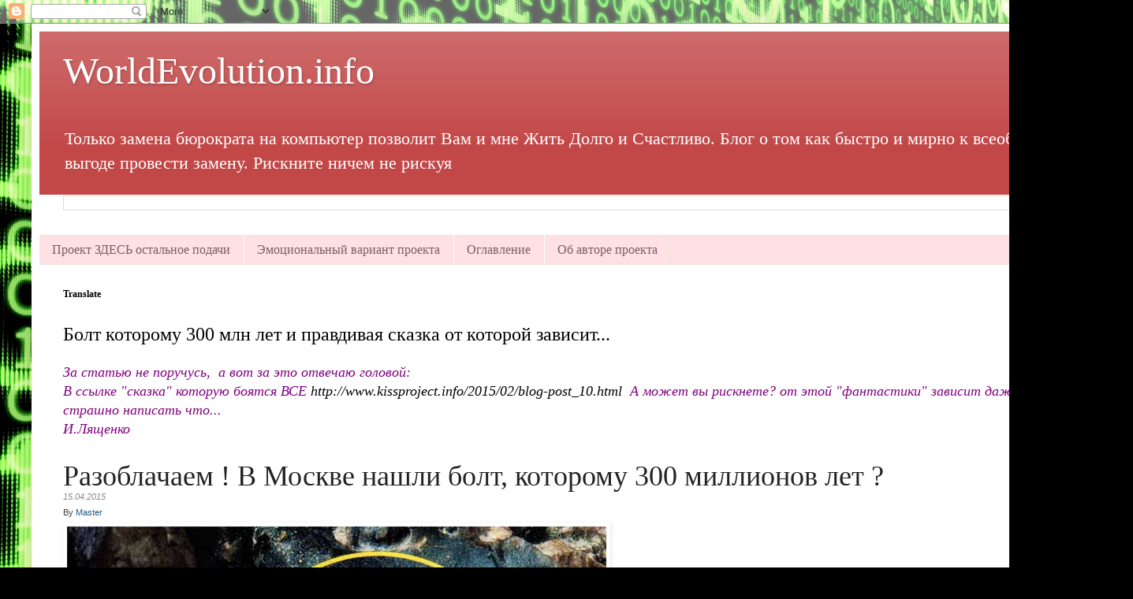

--- FILE ---
content_type: text/html; charset=UTF-8
request_url: https://www.kissproject.info/2015/04/httpwww.html
body_size: 31014
content:
<!DOCTYPE html>
<html class='v2' dir='ltr' lang='ru'>
<head>
<link href='https://www.blogger.com/static/v1/widgets/335934321-css_bundle_v2.css' rel='stylesheet' type='text/css'/>
<meta content='width=1100' name='viewport'/>
<meta content='text/html; charset=UTF-8' http-equiv='Content-Type'/>
<meta content='blogger' name='generator'/>
<link href='https://www.kissproject.info/favicon.ico' rel='icon' type='image/x-icon'/>
<link href='https://www.kissproject.info/2015/04/httpwww.html' rel='canonical'/>
<link rel="alternate" type="application/atom+xml" title="WorldEvolution.info                                                 - Atom" href="https://www.kissproject.info/feeds/posts/default" />
<link rel="alternate" type="application/rss+xml" title="WorldEvolution.info                                                 - RSS" href="https://www.kissproject.info/feeds/posts/default?alt=rss" />
<link rel="service.post" type="application/atom+xml" title="WorldEvolution.info                                                 - Atom" href="https://www.blogger.com/feeds/7045685194884582612/posts/default" />

<link rel="alternate" type="application/atom+xml" title="WorldEvolution.info                                                 - Atom" href="https://www.kissproject.info/feeds/3400674120894225734/comments/default" />
<!--Can't find substitution for tag [blog.ieCssRetrofitLinks]-->
<link href='http://infoglaz.ru/wp-content/uploads/10_05_26_11_32_bolt.jpg' rel='image_src'/>
<meta content='https://www.kissproject.info/2015/04/httpwww.html' property='og:url'/>
<meta content='Болт которому 300 млн лет и правдивая сказка от которой зависит...' property='og:title'/>
<meta content='Самый открытый и выгодный проект истории - #WorldEvolution' property='og:description'/>
<meta content='https://lh3.googleusercontent.com/blogger_img_proxy/AEn0k_vv-0VYxYF6bq4nGrZbOoxyJwr5oyEZo-jfT9stB7d_G-7ufp2yA6I17ZeHSQE7GxOX-gPBwTTfXkbytr7Iytq18a-E_u-Ijsm5fW9ZebxgqahjMvGV5t0QISXgai8xARw=w1200-h630-p-k-no-nu' property='og:image'/>
<title>WorldEvolution.info                                                : Болт которому 300 млн лет и правдивая сказка от которой зависит...</title>
<style id='page-skin-1' type='text/css'><!--
/*
-----------------------------------------------
Blogger Template Style
Name:     Simple
Designer: Blogger
URL:      www.blogger.com
----------------------------------------------- */
/* Content
----------------------------------------------- */
body {
font: normal normal 16px Georgia, Utopia, 'Palatino Linotype', Palatino, serif;
color: #000000;
background: #000000 url(https://themes.googleusercontent.com/image?id=0BwVBOzw_-hbMZWFkYWZhMTgtNzBmZS00ZjllLWI2NDctYzE1YzMzOWIwODZj) repeat fixed top center /* Credit: fpm (http://www.istockphoto.com/portfolio/fpm?platform=blogger) */;
padding: 0 40px 40px 40px;
}
html body .region-inner {
min-width: 0;
max-width: 100%;
width: auto;
}
h2 {
font-size: 22px;
}
a:link {
text-decoration:none;
color: #000000;
}
a:visited {
text-decoration:none;
color: #6c6c6c;
}
a:hover {
text-decoration:underline;
color: #bb0080;
}
.body-fauxcolumn-outer .fauxcolumn-inner {
background: transparent none repeat scroll top left;
_background-image: none;
}
.body-fauxcolumn-outer .cap-top {
position: absolute;
z-index: 1;
height: 400px;
width: 100%;
}
.body-fauxcolumn-outer .cap-top .cap-left {
width: 100%;
background: transparent none repeat-x scroll top left;
_background-image: none;
}
.content-outer {
-moz-box-shadow: 0 0 40px rgba(0, 0, 0, .15);
-webkit-box-shadow: 0 0 5px rgba(0, 0, 0, .15);
-goog-ms-box-shadow: 0 0 10px #333333;
box-shadow: 0 0 40px rgba(0, 0, 0, .15);
margin-bottom: 1px;
}
.content-inner {
padding: 10px 10px;
}
.content-inner {
background-color: #FFFFFF;
}
/* Header
----------------------------------------------- */
.header-outer {
background: #c24747 url(https://resources.blogblog.com/blogblog/data/1kt/simple/gradients_light.png) repeat-x scroll 0 -400px;
_background-image: none;
}
.Header h1 {
font: normal normal 48px Georgia, Utopia, 'Palatino Linotype', Palatino, serif;
color: #ffffff;
text-shadow: 1px 2px 3px rgba(0, 0, 0, .2);
}
.Header h1 a {
color: #ffffff;
}
.Header .description {
font-size: 140%;
color: #ffffff;
}
.header-inner .Header .titlewrapper {
padding: 22px 30px;
}
.header-inner .Header .descriptionwrapper {
padding: 0 30px;
}
/* Tabs
----------------------------------------------- */
.tabs-inner .section:first-child {
border-top: 0 solid #eee5dd;
}
.tabs-inner .section:first-child ul {
margin-top: -0;
border-top: 0 solid #eee5dd;
border-left: 0 solid #eee5dd;
border-right: 0 solid #eee5dd;
}
.tabs-inner .widget ul {
background: #ffe0e4 none repeat-x scroll 0 -800px;
_background-image: none;
border-bottom: 1px solid #eee5dd;
margin-top: 0;
margin-left: -30px;
margin-right: -30px;
}
.tabs-inner .widget li a {
display: inline-block;
padding: .6em 1em;
font: normal normal 16px Georgia, Utopia, 'Palatino Linotype', Palatino, serif;
color: #7b5d65;
border-left: 1px solid #FFFFFF;
border-right: 1px solid #eee5dd;
}
.tabs-inner .widget li:first-child a {
border-left: none;
}
.tabs-inner .widget li.selected a, .tabs-inner .widget li a:hover {
color: #000000;
background-color: #ffe0e4;
text-decoration: none;
}
/* Columns
----------------------------------------------- */
.main-outer {
border-top: 0 solid #e8d2d9;
}
.fauxcolumn-left-outer .fauxcolumn-inner {
border-right: 1px solid #e8d2d9;
}
.fauxcolumn-right-outer .fauxcolumn-inner {
border-left: 1px solid #e8d2d9;
}
/* Headings
----------------------------------------------- */
div.widget > h2,
div.widget h2.title {
margin: 0 0 1em 0;
font: normal bold 12px Georgia, Utopia, 'Palatino Linotype', Palatino, serif;
color: #000000;
}
/* Widgets
----------------------------------------------- */
.widget .zippy {
color: #848484;
text-shadow: 2px 2px 1px rgba(0, 0, 0, .1);
}
.widget .popular-posts ul {
list-style: none;
}
/* Posts
----------------------------------------------- */
h2.date-header {
font: normal bold 11px Arial, Tahoma, Helvetica, FreeSans, sans-serif;
}
.date-header span {
background-color: rgba(0,0,0,0);
color: #000000;
padding: inherit;
letter-spacing: inherit;
margin: inherit;
}
.main-inner {
padding-top: 30px;
padding-bottom: 30px;
}
.main-inner .column-center-inner {
padding: 0 15px;
}
.main-inner .column-center-inner .section {
margin: 0 15px;
}
.post {
margin: 0 0 25px 0;
}
h3.post-title, .comments h4 {
font: normal normal 24px Georgia, Utopia, 'Palatino Linotype', Palatino, serif;
margin: .75em 0 0;
}
.post-body {
font-size: 110%;
line-height: 1.4;
position: relative;
}
.post-body img, .post-body .tr-caption-container, .Profile img, .Image img,
.BlogList .item-thumbnail img {
padding: 2px;
background: #ffffff;
border: 1px solid #e6e6e6;
-moz-box-shadow: 1px 1px 5px rgba(0, 0, 0, .1);
-webkit-box-shadow: 1px 1px 5px rgba(0, 0, 0, .1);
box-shadow: 1px 1px 5px rgba(0, 0, 0, .1);
}
.post-body img, .post-body .tr-caption-container {
padding: 5px;
}
.post-body .tr-caption-container {
color: #000000;
}
.post-body .tr-caption-container img {
padding: 0;
background: transparent;
border: none;
-moz-box-shadow: 0 0 0 rgba(0, 0, 0, .1);
-webkit-box-shadow: 0 0 0 rgba(0, 0, 0, .1);
box-shadow: 0 0 0 rgba(0, 0, 0, .1);
}
.post-header {
margin: 0 0 1.5em;
line-height: 1.6;
font-size: 90%;
}
.post-footer {
margin: 20px -2px 0;
padding: 5px 10px;
color: #000000;
background-color: #e8d2d4;
border-bottom: 1px solid #e6e6e6;
line-height: 1.6;
font-size: 90%;
}
#comments .comment-author {
padding-top: 1.5em;
border-top: 1px solid #e8d2d9;
background-position: 0 1.5em;
}
#comments .comment-author:first-child {
padding-top: 0;
border-top: none;
}
.avatar-image-container {
margin: .2em 0 0;
}
#comments .avatar-image-container img {
border: 1px solid #e6e6e6;
}
/* Comments
----------------------------------------------- */
.comments .comments-content .icon.blog-author {
background-repeat: no-repeat;
background-image: url([data-uri]);
}
.comments .comments-content .loadmore a {
border-top: 1px solid #848484;
border-bottom: 1px solid #848484;
}
.comments .comment-thread.inline-thread {
background-color: #e8d2d4;
}
.comments .continue {
border-top: 2px solid #848484;
}
/* Accents
---------------------------------------------- */
.section-columns td.columns-cell {
border-left: 1px solid #e8d2d9;
}
.blog-pager {
background: transparent none no-repeat scroll top center;
}
.blog-pager-older-link, .home-link,
.blog-pager-newer-link {
background-color: #FFFFFF;
padding: 5px;
}
.footer-outer {
border-top: 0 dashed #bbbbbb;
}
/* Mobile
----------------------------------------------- */
body.mobile  {
background-size: auto;
}
.mobile .body-fauxcolumn-outer {
background: transparent none repeat scroll top left;
}
.mobile .body-fauxcolumn-outer .cap-top {
background-size: 100% auto;
}
.mobile .content-outer {
-webkit-box-shadow: 0 0 3px rgba(0, 0, 0, .15);
box-shadow: 0 0 3px rgba(0, 0, 0, .15);
}
.mobile .tabs-inner .widget ul {
margin-left: 0;
margin-right: 0;
}
.mobile .post {
margin: 0;
}
.mobile .main-inner .column-center-inner .section {
margin: 0;
}
.mobile .date-header span {
padding: 0.1em 10px;
margin: 0 -10px;
}
.mobile h3.post-title {
margin: 0;
}
.mobile .blog-pager {
background: transparent none no-repeat scroll top center;
}
.mobile .footer-outer {
border-top: none;
}
.mobile .main-inner, .mobile .footer-inner {
background-color: #FFFFFF;
}
.mobile-index-contents {
color: #000000;
}
.mobile-link-button {
background-color: #000000;
}
.mobile-link-button a:link, .mobile-link-button a:visited {
color: #ffffff;
}
.mobile .tabs-inner .section:first-child {
border-top: none;
}
.mobile .tabs-inner .PageList .widget-content {
background-color: #ffe0e4;
color: #000000;
border-top: 1px solid #eee5dd;
border-bottom: 1px solid #eee5dd;
}
.mobile .tabs-inner .PageList .widget-content .pagelist-arrow {
border-left: 1px solid #eee5dd;
}

--></style>
<style id='template-skin-1' type='text/css'><!--
body {
min-width: 1357px;
}
.content-outer, .content-fauxcolumn-outer, .region-inner {
min-width: 1357px;
max-width: 1357px;
_width: 1357px;
}
.main-inner .columns {
padding-left: 0px;
padding-right: 0px;
}
.main-inner .fauxcolumn-center-outer {
left: 0px;
right: 0px;
/* IE6 does not respect left and right together */
_width: expression(this.parentNode.offsetWidth -
parseInt("0px") -
parseInt("0px") + 'px');
}
.main-inner .fauxcolumn-left-outer {
width: 0px;
}
.main-inner .fauxcolumn-right-outer {
width: 0px;
}
.main-inner .column-left-outer {
width: 0px;
right: 100%;
margin-left: -0px;
}
.main-inner .column-right-outer {
width: 0px;
margin-right: -0px;
}
#layout {
min-width: 0;
}
#layout .content-outer {
min-width: 0;
width: 800px;
}
#layout .region-inner {
min-width: 0;
width: auto;
}
body#layout div.add_widget {
padding: 8px;
}
body#layout div.add_widget a {
margin-left: 32px;
}
--></style>
<style>
    body {background-image:url(https\:\/\/themes.googleusercontent.com\/image?id=0BwVBOzw_-hbMZWFkYWZhMTgtNzBmZS00ZjllLWI2NDctYzE1YzMzOWIwODZj);}
    
@media (max-width: 200px) { body {background-image:url(https\:\/\/themes.googleusercontent.com\/image?id=0BwVBOzw_-hbMZWFkYWZhMTgtNzBmZS00ZjllLWI2NDctYzE1YzMzOWIwODZj&options=w200);}}
@media (max-width: 400px) and (min-width: 201px) { body {background-image:url(https\:\/\/themes.googleusercontent.com\/image?id=0BwVBOzw_-hbMZWFkYWZhMTgtNzBmZS00ZjllLWI2NDctYzE1YzMzOWIwODZj&options=w400);}}
@media (max-width: 800px) and (min-width: 401px) { body {background-image:url(https\:\/\/themes.googleusercontent.com\/image?id=0BwVBOzw_-hbMZWFkYWZhMTgtNzBmZS00ZjllLWI2NDctYzE1YzMzOWIwODZj&options=w800);}}
@media (max-width: 1200px) and (min-width: 801px) { body {background-image:url(https\:\/\/themes.googleusercontent.com\/image?id=0BwVBOzw_-hbMZWFkYWZhMTgtNzBmZS00ZjllLWI2NDctYzE1YzMzOWIwODZj&options=w1200);}}
/* Last tag covers anything over one higher than the previous max-size cap. */
@media (min-width: 1201px) { body {background-image:url(https\:\/\/themes.googleusercontent.com\/image?id=0BwVBOzw_-hbMZWFkYWZhMTgtNzBmZS00ZjllLWI2NDctYzE1YzMzOWIwODZj&options=w1600);}}
  </style>
<script type='text/javascript'>
        (function(i,s,o,g,r,a,m){i['GoogleAnalyticsObject']=r;i[r]=i[r]||function(){
        (i[r].q=i[r].q||[]).push(arguments)},i[r].l=1*new Date();a=s.createElement(o),
        m=s.getElementsByTagName(o)[0];a.async=1;a.src=g;m.parentNode.insertBefore(a,m)
        })(window,document,'script','https://www.google-analytics.com/analytics.js','ga');
        ga('create', 'UA-71619982-1', 'auto', 'blogger');
        ga('blogger.send', 'pageview');
      </script>
<link href='https://www.blogger.com/dyn-css/authorization.css?targetBlogID=7045685194884582612&amp;zx=87b7a1ad-0ea7-43a3-93cb-f2c0b03b5b1c' media='none' onload='if(media!=&#39;all&#39;)media=&#39;all&#39;' rel='stylesheet'/><noscript><link href='https://www.blogger.com/dyn-css/authorization.css?targetBlogID=7045685194884582612&amp;zx=87b7a1ad-0ea7-43a3-93cb-f2c0b03b5b1c' rel='stylesheet'/></noscript>
<meta name='google-adsense-platform-account' content='ca-host-pub-1556223355139109'/>
<meta name='google-adsense-platform-domain' content='blogspot.com'/>

</head>
<body class='loading variant-literate'>
<div class='navbar section' id='navbar' name='Панель навигации'><div class='widget Navbar' data-version='1' id='Navbar1'><script type="text/javascript">
    function setAttributeOnload(object, attribute, val) {
      if(window.addEventListener) {
        window.addEventListener('load',
          function(){ object[attribute] = val; }, false);
      } else {
        window.attachEvent('onload', function(){ object[attribute] = val; });
      }
    }
  </script>
<div id="navbar-iframe-container"></div>
<script type="text/javascript" src="https://apis.google.com/js/platform.js"></script>
<script type="text/javascript">
      gapi.load("gapi.iframes:gapi.iframes.style.bubble", function() {
        if (gapi.iframes && gapi.iframes.getContext) {
          gapi.iframes.getContext().openChild({
              url: 'https://www.blogger.com/navbar/7045685194884582612?po\x3d3400674120894225734\x26origin\x3dhttps://www.kissproject.info',
              where: document.getElementById("navbar-iframe-container"),
              id: "navbar-iframe"
          });
        }
      });
    </script><script type="text/javascript">
(function() {
var script = document.createElement('script');
script.type = 'text/javascript';
script.src = '//pagead2.googlesyndication.com/pagead/js/google_top_exp.js';
var head = document.getElementsByTagName('head')[0];
if (head) {
head.appendChild(script);
}})();
</script>
</div></div>
<div class='body-fauxcolumns'>
<div class='fauxcolumn-outer body-fauxcolumn-outer'>
<div class='cap-top'>
<div class='cap-left'></div>
<div class='cap-right'></div>
</div>
<div class='fauxborder-left'>
<div class='fauxborder-right'></div>
<div class='fauxcolumn-inner'>
</div>
</div>
<div class='cap-bottom'>
<div class='cap-left'></div>
<div class='cap-right'></div>
</div>
</div>
</div>
<div class='content'>
<div class='content-fauxcolumns'>
<div class='fauxcolumn-outer content-fauxcolumn-outer'>
<div class='cap-top'>
<div class='cap-left'></div>
<div class='cap-right'></div>
</div>
<div class='fauxborder-left'>
<div class='fauxborder-right'></div>
<div class='fauxcolumn-inner'>
</div>
</div>
<div class='cap-bottom'>
<div class='cap-left'></div>
<div class='cap-right'></div>
</div>
</div>
</div>
<div class='content-outer'>
<div class='content-cap-top cap-top'>
<div class='cap-left'></div>
<div class='cap-right'></div>
</div>
<div class='fauxborder-left content-fauxborder-left'>
<div class='fauxborder-right content-fauxborder-right'></div>
<div class='content-inner'>
<header>
<div class='header-outer'>
<div class='header-cap-top cap-top'>
<div class='cap-left'></div>
<div class='cap-right'></div>
</div>
<div class='fauxborder-left header-fauxborder-left'>
<div class='fauxborder-right header-fauxborder-right'></div>
<div class='region-inner header-inner'>
<div class='header section' id='header' name='Заголовок'><div class='widget Header' data-version='1' id='Header1'>
<div id='header-inner'>
<div class='titlewrapper'>
<h1 class='title'>
<a href='https://www.kissproject.info/'>
WorldEvolution.info                                                
</a>
</h1>
</div>
<div class='descriptionwrapper'>
<p class='description'><span>Только замена бюрократа на компьютер позволит Вам и мне Жить Долго и Счастливо. Блог о том как быстро и мирно к всеобщей выгоде провести замену. Рискните ничем не рискуя </span></p>
</div>
</div>
</div></div>
</div>
</div>
<div class='header-cap-bottom cap-bottom'>
<div class='cap-left'></div>
<div class='cap-right'></div>
</div>
</div>
</header>
<div class='tabs-outer'>
<div class='tabs-cap-top cap-top'>
<div class='cap-left'></div>
<div class='cap-right'></div>
</div>
<div class='fauxborder-left tabs-fauxborder-left'>
<div class='fauxborder-right tabs-fauxborder-right'></div>
<div class='region-inner tabs-inner'>
<div class='tabs section' id='crosscol' name='Поперечный столбец'><div class='widget BlogSearch' data-version='1' id='BlogSearch1'>
<h2 class='title'>Поиск по этому блогу</h2>
<div class='widget-content'>
<div id='BlogSearch1_form'>
<form action='https://www.kissproject.info/search' class='gsc-search-box' target='_top'>
<table cellpadding='0' cellspacing='0' class='gsc-search-box'>
<tbody>
<tr>
<td class='gsc-input'>
<input autocomplete='off' class='gsc-input' name='q' size='10' title='search' type='text' value=''/>
</td>
<td class='gsc-search-button'>
<input class='gsc-search-button' title='search' type='submit' value='Поиск'/>
</td>
</tr>
</tbody>
</table>
</form>
</div>
</div>
<div class='clear'></div>
</div></div>
<div class='tabs section' id='crosscol-overflow' name='Cross-Column 2'><div class='widget PageList' data-version='1' id='PageList1'>
<div class='widget-content'>
<ul>
<li>
<a href='https://www.kissproject.info/2017/10/blog-post.html'>Проект ЗДЕСЬ остальное подачи</a>
</li>
<li>
<a href='https://www.kissproject.info/2014/09/blog-post.html'>Эмоциональный вариант проекта</a>
</li>
<li>
<a href='https://www.kissproject.info/2013/11/blog-post_21.html'>Оглавление</a>
</li>
<li>
<a href='https://www.kissproject.info/2013/11/blog-post_6712.html'>Об авторе проекта</a>
</li>
</ul>
<div class='clear'></div>
</div>
</div></div>
</div>
</div>
<div class='tabs-cap-bottom cap-bottom'>
<div class='cap-left'></div>
<div class='cap-right'></div>
</div>
</div>
<div class='main-outer'>
<div class='main-cap-top cap-top'>
<div class='cap-left'></div>
<div class='cap-right'></div>
</div>
<div class='fauxborder-left main-fauxborder-left'>
<div class='fauxborder-right main-fauxborder-right'></div>
<div class='region-inner main-inner'>
<div class='columns fauxcolumns'>
<div class='fauxcolumn-outer fauxcolumn-center-outer'>
<div class='cap-top'>
<div class='cap-left'></div>
<div class='cap-right'></div>
</div>
<div class='fauxborder-left'>
<div class='fauxborder-right'></div>
<div class='fauxcolumn-inner'>
</div>
</div>
<div class='cap-bottom'>
<div class='cap-left'></div>
<div class='cap-right'></div>
</div>
</div>
<div class='fauxcolumn-outer fauxcolumn-left-outer'>
<div class='cap-top'>
<div class='cap-left'></div>
<div class='cap-right'></div>
</div>
<div class='fauxborder-left'>
<div class='fauxborder-right'></div>
<div class='fauxcolumn-inner'>
</div>
</div>
<div class='cap-bottom'>
<div class='cap-left'></div>
<div class='cap-right'></div>
</div>
</div>
<div class='fauxcolumn-outer fauxcolumn-right-outer'>
<div class='cap-top'>
<div class='cap-left'></div>
<div class='cap-right'></div>
</div>
<div class='fauxborder-left'>
<div class='fauxborder-right'></div>
<div class='fauxcolumn-inner'>
</div>
</div>
<div class='cap-bottom'>
<div class='cap-left'></div>
<div class='cap-right'></div>
</div>
</div>
<!-- corrects IE6 width calculation -->
<div class='columns-inner'>
<div class='column-center-outer'>
<div class='column-center-inner'>
<div class='main section' id='main' name='Основной'><div class='widget Translate' data-version='1' id='Translate1'>
<h2 class='title'>Translate</h2>
<div id='google_translate_element'></div>
<script>
    function googleTranslateElementInit() {
      new google.translate.TranslateElement({
        pageLanguage: 'ru',
        autoDisplay: 'true',
        layout: google.translate.TranslateElement.InlineLayout.HORIZONTAL
      }, 'google_translate_element');
    }
  </script>
<script src='//translate.google.com/translate_a/element.js?cb=googleTranslateElementInit'></script>
<div class='clear'></div>
</div><div class='widget Blog' data-version='1' id='Blog1'>
<div class='blog-posts hfeed'>

          <div class="date-outer">
        

          <div class="date-posts">
        
<div class='post-outer'>
<div class='post hentry uncustomized-post-template' itemprop='blogPost' itemscope='itemscope' itemtype='http://schema.org/BlogPosting'>
<meta content='http://infoglaz.ru/wp-content/uploads/10_05_26_11_32_bolt.jpg' itemprop='image_url'/>
<meta content='7045685194884582612' itemprop='blogId'/>
<meta content='3400674120894225734' itemprop='postId'/>
<a name='3400674120894225734'></a>
<h3 class='post-title entry-title' itemprop='name'>
Болт которому 300 млн лет и правдивая сказка от которой зависит...
</h3>
<div class='post-header'>
<div class='post-header-line-1'></div>
</div>
<div class='post-body entry-content' id='post-body-3400674120894225734' itemprop='description articleBody'>
<div dir="ltr" style="text-align: left;" trbidi="on">
<i><span style="color: purple;">За статью не поручусь, &nbsp;а вот за это отвечаю головой:<br />В ссылке "сказка" которую боятся ВСЕ <a href="http://www.kissproject.info/2015/02/blog-post_10.html">http://www.kissproject.info/2015/02/blog-post_10.html</a> &nbsp;А может вы рискнете? от этой "фантастики" зависит даже страшно написать что...</span></i><br />
<div>
<i><span style="color: purple;">И.Лященко</span></i><br />
<div>
<br /></div>
<h1 style="background-color: white; color: #222222; font-family: Georgia, Times, serif; font-size: 36px; font-weight: normal; line-height: 38px; margin: 5px 0px 0px; padding: 0px;">
Разоблачаем ! В Москве нашли болт, которому 300 миллионов лет ?</h1>
<div class="meta" style="background-color: white; color: #444444; font-family: Verdana, Arial, Helvetica, sans-serif; font-size: 11px;">
<div class="date" style="color: #888888; font-style: italic; margin-bottom: 5px;">
15.04.2015</div>
By&nbsp;<a href="http://infoglaz.ru/?author=2" rel="author" style="color: #205b87; outline: none; text-decoration: none;" title="Записи Master">Master</a></div>
<div class="entry" style="background-color: white; color: #444444; font-size: 14px; line-height: 18px;">
<div style="font-size: 18px;">
<a href="http://infoglaz.ru/wp-content/uploads/10_05_26_11_32_bolt.jpg" style="color: #cc0000; outline: none; text-decoration: none;"><img alt="" class="alignnone size-full wp-image-63516" height="496" loading="lazy" src="https://lh3.googleusercontent.com/blogger_img_proxy/AEn0k_vv-0VYxYF6bq4nGrZbOoxyJwr5oyEZo-jfT9stB7d_G-7ufp2yA6I17ZeHSQE7GxOX-gPBwTTfXkbytr7Iytq18a-E_u-Ijsm5fW9ZebxgqahjMvGV5t0QISXgai8xARw=s0-d" style="border: 0px; height: auto; margin: 5px 0px;" title="10_05_26_11_32_bolt" width="684"></a></div>
<div style="font-size: 18px;">
Вы наверное часто сталкивались с описанием таких случаев в интернете. Пишут, что в осадочных породах возрастом несколько сотен миллионов лет находят гайки, болты, шестеренки, пружины, ложки, ювелирные украшения, подсвечники, молотки, гвозди и прочие предметы человеческой жизнедеятельности.</div>
<div style="font-size: 18px;">
Вот я вчера увидел такую заметку:&nbsp;<em>летом 1998 года российские ученые, исследовавшие 300-километровую площадку к юго-западу от Москвы в поисках осколков метеорита, нашли камень, в который заключен железный болт.&nbsp;</em><em>Археологам не так уж редко попадаются &#171;неудобные&#187; артефакты &#8211; те, что никак не вписываются в общепринятые представления об истории нашей планеты. Они не становятся экспонатами популярных музеев, и в учебниках истории о них упоминать не принято. Однако просто не замечать их тоже не получается. Находка, о которой здесь идёт речь, как-раз из этой серии.</em></div>
<div style="font-size: 18px;">
<em>Дело в том, что, по оценкам геологов, возраст камня &#8211; 300-320 миллионов лет. А болт в этот камень врос. То есть ему должно быть тоже не меньше 300 миллионов лет.</em></div>
<div style="font-size: 18px;">
Но в те времена здесь не было даже динозавров, не говоря уже о разумной жизни. Болт, в котором четко видна головка со стержнем, имеет длину около сантиметра и ширину около трёх миллиметров.</div>
<div style="font-size: 18px;">
Тщательный анализ показал, что болт действительно попал в камень до его образования, как минимум 300 миллионов лет назад.</div>
<div style="font-size: 18px;">
Что же это такое ?</div>
<div style="font-size: 18px;">
<span id="more-63501"></span></div>
<div style="font-size: 18px;">
<a href="http://infoglaz.ru/wp-content/uploads/1369311817_021-300x221.jpg" style="color: #cc0000; outline: none; text-decoration: none;"><img alt="" class="alignnone size-full wp-image-63517" height="221" loading="lazy" src="https://lh3.googleusercontent.com/blogger_img_proxy/AEn0k_vBAObs70T4KEgaWqCJ8_WyDX2AZY93Q1jmwJUEgBHP4DsNU5q2l-jDxz6jeCGVMy_Modis-hMs3lvHDniacpkdJ7AxN9QazxITx8Nkn4lynMYzYtRqxqhvt3260mFULtX5PUY=s0-d" style="border: 0px; height: auto; margin: 5px 0px;" title="1369311817_021-300x221" width="300"></a></div>
<div style="font-size: 18px;">
<br /></div>
<div style="font-size: 18px;">
На самом деле по сообщениям СМИ в древнейшей каменной породе не раз находили объекты искусственного происхождения, несомненно, являющиеся продуктом развитой цивилизации</div>
<div style="font-size: 18px;">
Так, в 1844 году в Кингудском карьере (Милфилд, Британия) нашли проржавевший стальной гвоздь, полностью вросший в твердый песчаник. В 1851 году в Калифорнии старатель Хайрем Уитт обнаружил чуть тронутый ржавчиной гвоздь в куске золотоносного кварца.</div>
<div style="font-size: 18px;">
В июне того же года в округе Дорчестер (США) среди обломков камней, отколотых от скалы взрывом, нашли половинки металлического сосуда, изготовленного из неизвестного сплава.</div>
<div style="font-size: 18px;">
В начале декабря 1952 года из угольного пласта близ Глазго извлекли инструмент непонятного назначения. В 1891 году жительница городка Морисонвилль (штат Иллинойс), расколов кусок угля, приготовленного на растопку, увидела золотую цепочку длиной около 25 сантиметров. А на полуострове Челекен в Туркмении обнаружили окаменевший градусник&#8230;</div>
<div style="font-size: 18px;">
Подобные загадочные находки занимают целый стенд в Минералогическом музее им. А.Е. Ферсмана РАН. Среди них &#8211; каменные шарики с правильными сквозными отверстиями, винты, болты, гайки и другие предметы из металла и дерева, извлеченные из древней породы, отвердевшей в незапамятные времена.</div>
<div style="font-size: 18px;">
Может быть, и правда существуют &#171;черные дыры&#187; в пространстве рядом с нами? Несколько лет назад участники экспедиции Центра &#171;МАИ-Космопоиск&#187;, занимающиеся поисками осколков метеорита в Калужской области, наткнулись на подозрительный каменный обломок. На сколе был виден болтик длиной около сантиметра с гайкой на конце. Очевидно, он попал внутрь породы, когда она еще представляла собой мягкую глину. Между тем </div>
<a name="more"></a>геологи заявили, что камню не менее 300 миллионов лет&#8230;<br />
<div style="font-size: 18px;">
<br /></div>
<div style="font-size: 18px;">
<a href="http://infoglaz.ru/wp-content/uploads/FossileLaudonomphalus_regularisP12.jpg" style="color: #cc0000; outline: none; text-decoration: none;"><img alt="" class="alignnone size-full wp-image-63502" height="399" loading="lazy" src="https://lh3.googleusercontent.com/blogger_img_proxy/AEn0k_vMqK1FsLkG8njz73Nbt0UeduMcnvMbc7sb-F0gEwNoy0eoYdjVHwFYE-I8vcayb4UvgpBNYRga6acYU3C8vivQ2-h39INLEorRn3PyYi6fgTFVBYmoCbUErGhPdp_Q-ibK_-4gt_bLezFMiYo4-w=s0-d" style="border: 0px; height: auto; margin: 5px 0px;" title="FossileLaudonomphalus_regularisP1[2]" width="471"></a></div>
<div style="font-size: 18px;">
<br /></div>
<div style="font-size: 18px;">
А пару лет назад оренбуржец Василий Филатов приобрел глыбу мрамора, чтобы выложить на даче камин. После того как в мастерской мрамор нарезали квадратными плитками, в одной из них Филатов обнаружил срезы гайки и болта.</div>
<div style="font-size: 18px;">
Как эти детали могли попасть в мрамор?</div>
<div style="font-size: 18px;">
В мае 2009 года в адрес ЛАИ пришло письмо от Алексея Голубева, приславшего фотографии находки, обнаруженной его знакомым &#8212; Кузнецовым Владимиром Михайловичем &#8212; в деревне Сараксеево Серпуховского района Московской области. Речь идет о камне, который первоначально пытались использовать в качестве обычного строительного материала. Камень был очень большим и никак не помещался в кладку. Пришлось его расколоть. А когда обнаружилось внутреннее содержимое камня, вопрос о его установке в кладку отпал сам собой&#8230;</div>
<div style="font-size: 18px;">
<br /></div>
<div style="font-size: 18px;">
<img alt="" loading="lazy" src="https://lh3.googleusercontent.com/blogger_img_proxy/AEn0k_tyDhSBWIRZ6ZpJgrHv5xeTo4Gtn0SmNejTaPfCfL-6eJHu_7MMHLesgLZIwvX3Mp0VhlIdBv7lgn3LRs8B6YkczT78ettp968KgWmMUnAswn-wNEyhpEru2UBhPSRoYlrE=s0-d" style="border: 0px; height: auto;"></div>
<div style="font-size: 18px;">
<img alt="" loading="lazy" src="https://lh3.googleusercontent.com/blogger_img_proxy/AEn0k_sjw8whrGUSPQd66uMjpPD_olVvF-Lj_kGzujydDfURmP0--gw1TP2c_UyO0JZ5hieTLMuoVHK8C15Z6b7792xncdWaCfyg3JBFFAZuY6GXMB4x-M53g8fqZrwcn1OJodBR=s0-d" style="border: 0px; height: auto;"></div>
<div style="font-size: 18px;">
<img alt="" loading="lazy" src="https://lh3.googleusercontent.com/blogger_img_proxy/AEn0k_t3F8qf4-vMKdHRybUd84_4dT8v2LbWN7eJ9zkx7XbuPvZxNUqz4s6hGpSbmxVuo22QmQcN8GZD3dzBlcwLyQWf88etgAZL-KycJBolZPHe-6n0ST9elzEMB-gyggaHix8=s0-d" style="border: 0px; height: auto;"></div>
<div style="font-size: 18px;">
<img alt="" loading="lazy" src="https://lh3.googleusercontent.com/blogger_img_proxy/AEn0k_tzwWc0d6UzF_X0m7dxWgTTDtmYMxHR8O8w2REMnt_xi8u_uSN7UjKSMKPaWkHPJyZ_j5iyG8N8AOijd0vrA8ZoNX4TJ-nr1OTBI0k88rLsN0a8gcQoeiKPY4hRokDUGfc3=s0-d" style="border: 0px; height: auto;"></div>
<div style="font-size: 18px;">
<img alt="" loading="lazy" src="https://lh3.googleusercontent.com/blogger_img_proxy/AEn0k_t_UM-sI41p7sGZVGr2aDERpAxzPUzXs4c7nBuoBh_Qv7uv6mVl4Vr0ZXnl32kkJil3rBKAt-VIJv9k-L3mXsWEWogDyFELB0_U6eppvSA3aSuj-XKSvMx8x6j4H_p93oYW=s0-d" style="border: 0px; height: auto;"></div>
<div style="font-size: 18px;">
<br /></div>
<div style="font-size: 18px;">
Еще один случай.</div>
<div style="font-size: 18px;">
Сюжет, о котором пойдет речь, начинался более чем буднично. Житель Владивостока Дмитрий заказал себе на зиму уголь. Будь на его месте кто-то другой, может, так же буднично весь этот уголь был бы сожжен. Но тут, кидая в печку топливо, человек обратил внимание, что в один из обычных кусков угля впрессовано нечто, по форме напоминающее то ли стержень, то ли рейку.</div>
<div style="font-size: 18px;">
Решив, что самому с этой задачкой не справиться, Дмитрий позвонил известному приморскому исследователю аномальных явлений, биологу Валерию Двужильному. Осмотрев находку, тот предположил, что в уголь попал кусок окаменевшей ветки или рудного минерала. Но так ли это? Договорились, что необходима частичная обработка стержня и взятие микрообразцов для проведения анализов.</div>
<div style="font-size: 18px;">
Аккуратно разбив кусок, извлекли из него стержень неправильной формы, чуть более 7 сантиметров длиной, весь покрытый прикипевшим черным углем. После контрольной шлифовки под накипью обнаружился металл серебристого цвета. Он не магнитил, был мягким и легким. Самое интересное состояло в том, что при очистке стержня обнажились зубья и шаг-интервал между ними. Находка очень походила на зубчатую металлическую рейку, созданную искусственно. Все это напоминало детали, часто используемые в микроскопах, различных технических и радиоэлектронных устройствах.</div>
<div style="font-size: 18px;">
<br /></div>
<div style="font-size: 18px;">
<a href="http://infoglaz.ru/wp-content/uploads/34612648.jpg" style="color: #cc0000; outline: none; text-decoration: none;"><img alt="" class="alignnone size-full wp-image-63506" height="450" loading="lazy" src="https://lh3.googleusercontent.com/blogger_img_proxy/AEn0k_vid1bszJp2Yx5tNuyvblHst1_BTUPrdcjT3QdN92nN55886Vt74HBKvYLGRmWDe-7W2_KHQ4FhuN36-miEBuzdipK55ImbR6lD48lI3fYwZGmHOT4L=s0-d" style="border: 0px; height: auto; margin: 5px 0px;" title="34612648" width="675"></a></div>
<div style="font-size: 18px;">
<br /></div>
<div style="font-size: 18px;">
Уголь этот привезли в Приморье из Хакасии, с Черногорского месторождения. Известен возраст этих углей&nbsp;- порядка 300 млн. лет. Значит, задались вопросом исследователи, и впрессованная в него металлическая деталь того же преклонного возраста?! Но кто мог 300 млн. лет назад, в каменноугольный период и доисторическую эпоху, изготовить зубчатую &#171;запчасть&#187;?</div>
<div style="font-size: 18px;">
Частично деформированная (взрывом?) рейка имела в сечении странную форму&nbsp;- неправильного, со смещенной вершиной, треугольника. Странным был и шаг между зубьями (их сохранилось всего шесть, остальные деформированы)&nbsp;- необычно широкий, несуразный по отношению к размерам самих зубьев.</div>
<div style="font-size: 18px;">
Ответ на вопрос, из какого металла изготовлена рейка, дал проведенный Валерием Двужильным рентгеноструктурный анализ. Оказалось, находка сработана из очень чистого алюминия&nbsp;- c микропримесями магния всего в 2 &#8212; 4 процента.</div>
<div style="font-size: 18px;">
Это само по себе удивляло, потому что обычно чистый алюминий человечество применяет очень редко. В основном сплавы с марганцем, кремнием, медью. Есть сплавы и с магнием, но его обычно бывает до 10 процентов, плюс легирующие присадки из титана, циркония, бериллия. А этот сплав не походил ни на один из применяемых в наше время!</div>
<div style="font-size: 18px;">
Выяснив состав стержня, нашли ответ на вопрос, как смогла деталь сохраниться спустя миллионы лет: чистый алюминий покрывается прочной пленкой окислов, что препятствует дальнейшей коррозии. К тому же, попав в уголь, доисторическая деталь превратилась в &#171;консервы&#187;, которые вскрыл человек в начале ХХI века в Хакасии. Доступа кислорода к &#171;консервам&#187; не было, и рейка не разрушилась. Кроме того, замечает Двужильный, чистейший алюминий может указывать на высокую технологию его производства.</div>
<div style="font-size: 18px;">
Еще одно открытие: оказалось, что в материале содержится от 28 до 75 процентов углерода.</div>
<div style="font-size: 18px;">
- Этого не должно было быть,&nbsp;- рассуждает Валерий Двужильный.&nbsp;- Поскольку алюминий получают электротермическим методом. Значит, углерод мог попасть только из угля благодаря диффузии внутрь кристаллической решетки алюминия. Давление-то пластов было огромным. Наличие углерода&nbsp;- стопроцентное подтверждение возраста детали &#8212; 300 млн. лет.</div>
<div style="font-size: 18px;">
- Большое количество углерода&nbsp;- очень странный факт,&nbsp;- поддерживает коллегу старший научный сотрудник Санкт-Петербургского института ядерной физики Игорь Окунев.&nbsp;- Ведь алюминий имеет невероятно химически стойкую пленку на поверхности раздела воздух &#8212; металл. Странно и то, что рейка напоминает своим видом элемент шестереночной передачи, хотя из-за мягкости и высокой снашиваемости алюминия использоваться таким образом просто не могла.</div>
<div style="font-size: 18px;">
<br /></div>
<div style="font-size: 18px;">
<a href="http://infoglaz.ru/wp-content/uploads/29125483.jpg" style="color: #cc0000; outline: none; text-decoration: none;"><img alt="" class="alignnone size-full wp-image-63507" height="425" loading="lazy" src="https://lh3.googleusercontent.com/blogger_img_proxy/AEn0k_vQaNpRctvVEteIWpxi8IF7XRxjJkCVI41n57i0yVTkwRIik9BvKCLYbefWBf9PVMkkN6IDkrc6dccDlsSplUf1pxhZHyMD3jSLadFgL5srzX-L_mQO=s0-d" style="border: 0px; height: auto; margin: 5px 0px;" title="29125483" width="635"></a></div>
<div style="font-size: 18px;">
<em>Так могла бы выглядеть загадочная деталь, если бы сохранилась целиком (реконструкция).</em></div>
<div style="font-size: 18px;">
- Самое интересное,&nbsp;- продолжает ученый,&nbsp;- а наш ли, земной, этот алюминий? Насколько известно сегодня науке, есть внеземной алюминий-26, который распадается в магний-26. Не космический ли магний в приморской находке?</div>
<div style="font-size: 18px;">
Если житель Владивостока и впрямь нашел деталь внеземного происхождения, то как попала так называемая рейка на Землю триста миллионов лет назад? Ее оставили инопланетяне, изучавшие Землю задолго до появления на ней человека разумного? А может, это редчайший артефакт существования древнейшей цивилизации верхнего каменноугольного периода на нашей планете?</div>
<div style="font-size: 18px;">
- Такая находка в углях сделана впервые в России,&nbsp;- говорит Валерий Двужильный.&nbsp;- Пока ясно одно: рейка является искусственно созданной технической деталью с огромным возрастом. Совершенно исключается, что это&nbsp;- современная деталь, которая якобы могла попасть при взрывах или от техники.</div>
<div style="font-size: 18px;">
<br /></div>
<div style="font-size: 18px;">
<strong>ПИКНИК НА ОБОЧИНЕ&nbsp;</strong></div>
<div style="font-size: 18px;">
Находка странного артефакта в углях&nbsp;- случай для нашего времени далеко не единичный. Так, в 1912 году в штате Оклахома из куска угля возрастом 312 млн. лет был извлечен железный котелок. В Румынии в 1974 году в песчаниках карьера возрастом не менее 1 млн. лет была найдена алюминиевая деталь, напоминавшая молоток или опору посадочной ноги космических аппаратов &#171;Викинг&#187; и &#171;Аполлон&#187;.</div>
<div style="font-size: 18px;">
<br /></div>
<div style="font-size: 18px;">
<a href="http://infoglaz.ru/wp-content/uploads/55078358.jpg" style="color: #cc0000; outline: none; text-decoration: none;"><img alt="" class="alignnone size-full wp-image-63508" height="421" loading="lazy" src="https://lh3.googleusercontent.com/blogger_img_proxy/AEn0k_u3owSx2EQICTvcLFEkWaLdNDmHr_wPHbK9VdzCSsnqGL_z9JDHtukMd-yKxlYvS7dfZnc4FvMK7yG-QqHFUos0uo9kVg0IF3FIV_jQt2e-8j4wur91=s0-d" style="border: 0px; height: auto; margin: 5px 0px;" title="55078358" width="635"></a></div>
<div style="font-size: 18px;">
<em>Этот с виду обычный железный котелок пролежал в земле 312 миллионов лет</em></div>
<div style="font-size: 18px;">
<br /></div>
<div align="left" style="font-size: 18px;">
Но самое древнейшее изделие было обнаружено в 1851 году в штате Массачусетс при взрывных работах в карьере. Это серебряно-цинковая ваза с тончайшей инкрустацией серебром в виде виноградной лозы. Возраст этой вазы, судя по породам, в которых она была найдена, составляет 534 млн. лет!</div>
<div align="left" style="font-size: 18px;">
<a href="http://infoglaz.ru/wp-content/uploads/s08245517.jpg" style="color: #cc0000; outline: none; text-decoration: none;"><img alt="" class="alignnone size-full wp-image-63509" height="650" loading="lazy" src="https://lh3.googleusercontent.com/blogger_img_proxy/AEn0k_uB-WL3SYivW6Jei0XgYbhCG8umgCgCwTVgScZuDXbzc0Ph5q08kpwgbY9DDwhGTH7gtKd1R0rhfQB8CmHCqCupx8bOGLozdb_M3NvmpJATxApH-Asy2w=s0-d" style="border: 0px; height: auto; margin: 5px 0px;" title="s08245517" width="524"></a></div>
<div align="left" style="font-size: 18px;">
Наконец, и сам Валерий Двужильный, исследуя керны (пробы породы), поднятые с 9-метровой глубины при бурении морского дна для опор моста на остров Русский, обнаружил &#171;законсервированные&#187; в доисторических песчаниках (возраст&nbsp;- 240 млн. лет) кусочки спецсплавов необычного состава, однозначно не применяемых в буровых механизмах и не являющихся рудными минералами. Сплавы, считает Двужильный, были искусственного происхождения и изготовлены разумными существами. Что за авария случилась в черте современного Владивостока в районе мыса Назимова 240 млн. лет назад? А может быть, инопланетяне просто здесь &#171;намусорили&#187;, как в романе Стругацких &#171;Пикник на обочине&#187;, и благополучно улетели&nbsp;- этого&nbsp;мы, наверное, никогда не узнаем. Хотя&#8230; мало ли что мы еще найдем в угольных карьерах?</div>
<div style="font-size: 18px;">
<br /></div>
<div style="font-size: 18px;">
Обычно в интернете вы можете встретить несколько основных групп версий:</div>
<div style="font-size: 18px;">
1) УФОЛОГИЧЕСКАЯ &#8212; наиболее простая для понимания. Если НЛО в наше время летают где угодно, то почему бы им не появляться на Земле хоть тысячу, хоть миллион лет назад? Даже миллиард лет назад во Вселенной уже могли существовать множество цивилизаций, способных долететь до Земли и&#8230; намусорить здесь. Устроить, как писали Стругацкие, пикник на обочине!..</div>
<div style="font-size: 18px;">
2) ВЕРСИЯ КОСМИЧЕСКОГО МУСОРА &#8212; наиболее &#8222;наукоёмкая&#8220;. Для того чтобы &#8222;замусорить&#8220; Землю техногенными обломками, вовсе не надо было прилетать к нам. Другим цивилизациям достаточно было просто выйти в космос, а дальше звёздный ветер, движение по инерции за миллионы лет разнесут по галактике болты и гайки с отработанных частей ракет.</div>
<div style="font-size: 18px;">
Простые расчёты по формуле Дрейка показывают, что за миллионы лет на нашей планете скопилось бы таким образом не менее нескольких сотен таких &#8222;мусоринок&#8220;. Дело осталось за малым &#8212; идентифицировать их&#8230;</div>
<div style="font-size: 18px;">
3) ДЕЯТЕЛЬНОСТЬ ПРОТОЦИВИЛИЗАЦИИ &#8212; наиболее популярное объяснение среди эзотериков, напрочь отвергаемое историками. Но историки действительно не могут достаточно убедительно доказать, что существовавшие в прошлом на Земле цивилизации не достигли технического прогресса, как мы. Как, впрочем, нельзя доказать и обратное. Время всё уничтожило. Случись с нашей цивилизацией катастрофа, и через сотни миллионов лет, через сотни землетрясений, разломов и затоплений континентов, подъёмов гор и наступления морей &#8212; и от всех наших армад машин тоже, не исключено, останутся только жалкие горстки геологических артефактов&#8230; Так&#8230; попадутся будущим палеонтологам отдельные непонятные фрагменты непонятных механизмов, но кто их разберёт, чьи они?</div>
<div style="font-size: 18px;">
4) ДЕЯТЕЛЬНОСТЬ БУДУЩИХ ЦИВИЛИЗАЦИЙ &#8212; меняем &#8222;минус&#8220; на &#8222;плюс&#8220; и получаем&#8230; точно такую же картину. Снова в прошлом орудуют высокоразвитые цивилизации, но только они не живут там (потому-то нет найденных современными археологами древних громадных городов и космодромов), а прилетают по своим делам на машинах времени. За миллионы лет таких исследовательских вояжей в древних слоях как раз и должны остаться потерянные хронопутешественниками запчасти и мусор.</div>
<div style="font-size: 18px;">
<br /></div>
<div style="font-size: 18px;">
<br /></div>
<div style="font-size: 18px;">
При подробном рассмотрении фотографий возникает несколько вопросов:</div>
<div style="font-size: 18px;">
<em>1) Почему &#171;катушки&#187; находятся в пустой полости цилиндрической формы? Ведь в процессе окаменения пустота заполнилась бы окружающей породой. Допустим, &#171;катушка&#187; была в некой коробочке. Но тогда, где остатки этого кожуха? Почему он не диффундировал в окружающий материал?</em></div>
<div style="font-size: 18px;">
<em>2) Почему пространство не имеет строго правильной&nbsp; формы, а в одном конце видны закругленные углы?</em></div>
<div style="font-size: 18px;">
<em>3) Если&nbsp; &#171;катушка&#187; была когда-то металлической, как&nbsp; тогда она могла окаменеть абсолютно так же, как окружающий их материал? Возникает большое сомнение, что когда-то она была сделана из металла.</em></div>
<div style="font-size: 18px;">
<em>4) На &#171;болтах&#187; нет спиральной (привычной нам)&nbsp; резьбы, только кольцевая -&nbsp; выходит это не резьба?</em></div>
<div style="font-size: 18px;">
<em>5) И почему в окружающей артефакты породе присутствуют&nbsp; остатки древних морских микроорганизмов?</em></div>
<div style="font-size: 18px;">
<br /></div>
<div align="justify" style="font-size: 18px;">
Очередная &#171;сенсационная&#187; новость&nbsp;<noindex><a href="http://infoglaz.ru/?goto=http%3A%2F%2Fearth-chronicles.ru%2Fnews%2F2012-03-10-18625" rel="nofollow" style="color: #cc0000; outline: none; text-decoration: none;" target="_blank">пришла</a></noindex>&nbsp;с Камчатки.</div>
<blockquote style="border-left-color: rgb(153, 153, 153); border-left-style: dashed; border-left-width: 1px; font-style: italic; line-height: normal; margin: 1em 2em; padding-left: 1em;">
<div align="justify" style="font-size: 18px;">
<em>На отдаленном полуострове Камчатка, в 200 км от села Тигиль, университетом археологии Санкт-Петербурга обнаружены странные окаменелости. Подлинность находки была сертифицирована. По словам археолога Юрия Голубева, открытие удивило ученых по своей природе, оно способно изменить ход истории (или предыстории).&nbsp;</em></div>
<div align="justify" style="font-size: 18px;">
<em>Это не первый случай, когда в этом регионе находят древние артефакты. Но, эта находка, на первый взгляд, инкрустированная в скале (что вполне объяснимо, поскольку на полуострове находятся многочисленные вулканы). Анализ показал, что механизм изготовлен из металлических деталей, которые, кажется, в совокупности формируют механизм, который может быть чем то типа часов или компьютера. Самое удивительное в том, что все части были датированы в 400 миллионов!</em></div>
<div align="justify" style="font-size: 18px;">
<em>Юрий Голубев прокомментировал: &#171;Туристы, которые первые нашли это место, обнаружили эти останки в горных породах. Мы отправились в указанное место, и поначалу мы не понимали, что мы видели. Были &#8212; сотни зубчатых цилиндров, которые оказались частью машины. Они были в отличном состоянии, как если бы они были заморожены в течение короткого периода времени. Необходим был контроль области, потому что скоро любопытные стали появляться в большом количестве. Никто не мог поверить, что 400 миллионов лет назад мог бы существовать на Земле, даже человек, не то что машины и механизмы. Но вывод &#8212; четко указывает на существование разумных существ, способных на такие технологии&#187;.</em></div>
<div align="justify" style="font-size: 18px;">
</div>
</blockquote>
<div align="justify" style="font-size: 18px;">
По-честному, археолога Голубева не мешало бы снять с занимаемой им должности ввиду его абсолютного непрофессионализма. О подобных находках были написаны десятки книг &#8212; многомиллионные шестеренки и болтики давно волнуют альтернативных историков. А на самом деле за столько громкой и, надо признать, зрелищной сенсацией кроется очень простое явление.</div>
<div align="justify" style="font-size: 18px;">
Знакомьтесь, по-научному &#8212; Crinoidea, по-простому -&nbsp;<noindex><a href="http://infoglaz.ru/?goto=http%3A%2F%2Fru.wikipedia.org%2Fwiki%2F%25D0%259C%25D0%25BE%25D1%2580%25D1%2581%25D0%25BA%25D0%25B8%25D0%25B5_%25D0%25BB%25D0%25B8%25D0%25BB%25D0%25B8%25D0%25B8" rel="nofollow" style="color: #cc0000; outline: none; text-decoration: none;" target="_blank">морские лилии</a></noindex>. Живут они на нашей планете не одну сотню лет. А это &#8212; их ископаемые стебли. Напоминает уже знакомые нам доисторические винты, следы иной цивилизации, не так ли?</div>
<div align="justify" style="font-size: 18px;">
<a href="http://infoglaz.ru/wp-content/uploads/3d80761bbd24_thumb1.jpg" style="color: #cc0000; outline: none; text-decoration: none;"><img alt="" class="alignnone size-full wp-image-63503" height="404" loading="lazy" src="https://lh3.googleusercontent.com/blogger_img_proxy/AEn0k_ufBO7D8W3_Yh6rl2MAO7GGLu6mHtT_-n0NF8cdTRHfCT_kEq-cJ59MHlpVUvMKnEnYYsQ-BorVCSKfXEukeNwK2ZJqqcKjoe8oUS3_MdpWgMSmbLiHCghxEnAdQ57-IX0=s0-d" style="border: 0px; height: auto; margin: 5px 0px;" title="3d80761bbd24_thumb[1]" width="504"></a></div>
<div align="justify" style="font-size: 18px;">
Криноид (морская лилия) &#8212; это&nbsp; тип иглокожих, большей частью прикрепленных к одному месту. Состояли они из маленьких &#171;косточек&#187; (пластинок из карбоната кальция), соединенных мягкими тканями. Сверху, возможно, была тонкая, но твёрдая оболочка вроде скорлупы. Это и объясняет наличие окружающих &#171;катушки&#187; и &#171;болты&#187; пространства. Мягкая органика разлагалась,&nbsp; оставляя пустоту. По всей длине тела криноидов пролегал пищевод (это же иглокожие ), который, наверняка, был забит планктоном и, видимо, песком. Впоследствии при окаменении содержимое пищевода окаменевало, получался штырь, внешне очень похожий на искусственный.</div>
<div align="justify" style="font-size: 18px;">
<a href="http://infoglaz.ru/wp-content/uploads/b6acd0fdf598_thumb1.gif" style="color: #cc0000; outline: none; text-decoration: none;"><img alt="" class="alignnone size-full wp-image-63504" height="375" loading="lazy" src="https://lh3.googleusercontent.com/blogger_img_proxy/AEn0k_v0jPOighWcGJA13nlcoGD0TubQr-3J-dCE7aKBgcTkGh4BWnNL8557pdpyvGhHgtR_pWH2n66Km2nnRx9LPTzCAckXd-7fnrEzC7hszgG1feNpCXRLc2CK7X7hQ8s_eQ4=s0-d" style="border: 0px; height: auto; margin: 5px 0px;" title="b6acd0fdf598_thumb[1]" width="504"></a></div>
<div align="justify" style="font-size: 18px;">
Все верно, то, что принимают за гайки, болты и шестеренки &#8212; не более чем окаменелые останки ископаемых растений. В данном случае &#8212; морских лилий. А то, что, по мнению археолога Голубева, способно изменить ход истории, называется Laudonomphalus regularis &#8212; еще одна разновидность ископаемых криноидов.</div>
<div align="justify" style="font-size: 18px;">
Впрочем, я склонен полагать, что никакого археолога Голубева, обнаружившего на Камчатке &#171;то ли часы, то ли компьютер&#187;, не существует, равно как и доисторической цивилизации инопланетян. Новость о шестеренках возрастом более 400 миллионов лет &#8212; скорее всего, интернет-подделка, учитывая и то обстоятельство, что фотография &#171;металлической детали&#187; с Камчатки&nbsp;<noindex><a href="http://infoglaz.ru/?goto=http%3A%2F%2Fcommons.wikimedia.org%2Fwiki%2FFile%3AFossileLaudonomphalus_regularisP1.jpg" rel="nofollow" style="color: #cc0000; outline: none; text-decoration: none;" target="_blank">появилась</a></noindex>&nbsp;в &#171;Википедии&#187; еще в 2007 году.</div>
<div align="justify" style="font-size: 18px;">
<a href="http://infoglaz.ru/wp-content/uploads/1280px-Ptilometra_australis_Passion_Flower_feather_star.jpg" style="color: #cc0000; outline: none; text-decoration: none;"><img alt="" class="alignnone size-full wp-image-63505" height="960" loading="lazy" src="https://lh3.googleusercontent.com/blogger_img_proxy/AEn0k_swv7hS6OSnxBg8xkHV8l3vxxu4ycwxUIfw6Y0YG1hTrdhrSJfeQzw4JqD3KY7RGuJb9nk_ewWSsJPzaTXlrlnuDOutNBLoNPQ3KDpZTF-BSdQjujkOos2paOhmpE39ukWWyLF_j8B9ai4JFHs21qjmCF620wcQuUvfpI8_UtPX6cPMOg=s0-d" style="border: 0px; height: auto; margin: 5px 0px;" title="1280px-Ptilometra_australis_Passion_Flower_feather_star" width="1280"></a></div>
<div style="font-size: 18px;">
<br /></div>
<div style="font-size: 18px;">
Согласно еще одной теории, представители официальной науки знают об артефактах, но прячут их. Потому что находки действительно свидетельствуют о том, что на Земле кто-то был до нас. А это не вписывается в современное понимание мира. В результате существует так называемая запретная археология, в тайны которой посвящены лишь избранные.</div>
<div style="font-size: 18px;">
Скептики, естественно, не согласны с конспираторами. Обвиняют их либо в подделке артефактов, либо в научной безграмотности, уверяя, что можно объяснить появление даже самых, казалось бы, невероятных находок вполне естественными причинами. Без привлечения &#171;пришлых&#187; или &#171;ранних&#187;.</div>
<div style="font-size: 18px;">
<br /></div>
<div style="font-size: 18px;">
<a href="http://infoglaz.ru/wp-content/uploads/131968395548853-big.jpg" style="color: #cc0000; outline: none; text-decoration: none;"><img alt="" class="alignnone size-medium wp-image-63518" height="1072" loading="lazy" src="https://lh3.googleusercontent.com/blogger_img_proxy/AEn0k_t8VMBFAk-qYC3uFU28CINuWxVgsoxp-gFrSkFHLh_QBsuh0pb-eh8JPmmaCw9B8fyoeiqQ4tVtgycsx8Gi8O0vIcsla-VblXFuwmywtsbyGh1Xilm_fAOIcEwj4gfN602GAI6ZTshSS9vj=s0-d" style="border: 0px; height: auto; margin: 5px 0px;" title="131968395548853-big" width="1280"></a></div>
<div style="font-size: 18px;">
<noindex><a href="http://infoglaz.ru/?goto=http%3A%2F%2Fwww.ammonit.ru%2Ffoto%2F16216.htm" rel="nofollow" style="color: #cc0000; outline: none; text-decoration: none;" target="_blank">http://www.ammonit.ru/foto/16216.htm</a></noindex></div>
<div style="font-size: 18px;">
<br /></div>
<div style="font-size: 18px;">
В Минералогическом музее имени А. Е. Ферсмана (Москва) &#171;КП&#187; показывали причудливые золотые слитки, будто бы смонтированные из правильных прямоугольных фигур. Они выглядели частями какого-то механизма. Оказывается, подобные металлические изделия, включая &#171;гвоздики&#187; и &#171;цепочки&#187;, &#171;растут&#187; сами как раз в трещинах минеральных пластов. Одна длинная трещина &#8212; получается цепочка. Трещина пересекает другую, более мелкую, под прямым углом &#8212; вот вам и &#171;шляпка гвоздя&#187; или более сложная конструкция правильной формы. Но чаще всего вкрапления металлов &#8212; от благородных до редкоземельных &#8212; находят в угле. Алюминиевая рейка вполне может быть из этой же породы.</div>
<div style="font-size: 18px;">
<br /></div>
<div style="font-size: 18px;">
<a href="http://infoglaz.ru/wp-content/uploads/hamm0606m.jpg" style="color: #cc0000; outline: none; text-decoration: none;"><img alt="" class="alignnone size-full wp-image-63520" height="500" loading="lazy" src="https://lh3.googleusercontent.com/blogger_img_proxy/AEn0k_uQM7Ab2IQlQULzMY_TxjmD6A6F217gZmnWaVg_Ic-nj7GbE0V77qfEzYoKBDI7nC3wiqHRU8PvI8uMaQmmn9gKUWE4U_Jgv-VrGl5PW-byY4VuzStxOQ=s0-d" style="border: 0px; height: auto; margin: 5px 0px;" title="hamm0606m" width="850"></a></div>
<div style="font-size: 18px;">
<em>Молоток из железа и дерева, который иногда называют &#171;лондонский артефакт&#187; или &#171;лондонский молоток&#187;, был найден местными путешественниками в русле ручья близ Лондона, штат Техас, в 1936 году и представляется Карлом Боугом и другими убеждёнными креационистами как артефакт &#171;не из своего времени&#187;. Они утверждают, что молоток, частично заключённый в маленькую известковую конкрецию, возникшую в породе мелового (или ордовикского, или силурийского, в зависимости от мнения [рассказчика (?)]) периода, тем самым противоречит стандартной геологической шкале времени.</em></div>
<div style="font-size: 18px;">
<br /></div>
<div style="font-size: 18px;">
Молоток? В некоторых шахтах минеральные источники создают каменную оболочку вокруг любого оброненного предмета за несколько недель. В музеях хранятся даже окаменевшие тапки.&nbsp;<strong><noindex><a href="http://infoglaz.ru/?goto=http%3A%2F%2Fwww.sivatherium.narod.ru%2Fcreawork%2Fg_kuban%2Fhammer%2Fhammer.htm" rel="nofollow" style="color: #cc0000; outline: none; text-decoration: none;" target="_blank">Вот тут про молоток</a></noindex></strong>подробнее.</div>
<div style="font-size: 18px;">
Ваза? Ковшик? Нет полной уверенности, что эти предметы существуют на самом деле. Многие так называемые артефакты представлены лишь в виде описаний или фото.</div>
<div style="font-size: 18px;">
<br /></div>
<div align="center" style="font-size: 18px;">
Находки в каменном угле обычно принято соотносить с возрастом каменноугольных пластов, который, как ныне обычно полагают, имеет возраст в сотни миллионов лет. Между тем в рамках абиогенной (т.е. неорганической) теории происхождения ископаемых углеводородов, возраст каменного угля (а соответственно и находок в нем) может быть существенно меньше и исчисляться всего тысячами, а то и сотнями лет!..</div>
<div align="center" style="font-size: 18px;">
См. по этому поводу статью на сайте:&nbsp;<strong><noindex><a href="http://infoglaz.ru/?goto=http%3A%2F%2Flah.ru%2Ftext%2Fsklyarov%2Fcarbon-text.htm" rel="nofollow" style="color: #cc0000; outline: none; text-decoration: none;" target="_blank">А.Скляров, &#171;История Земли без каменноугольного периода&#187;</a></noindex></strong>.</div>
<div style="font-size: 18px;">
<br /></div>
<div style="font-size: 18px;">
источники</div>
<div style="font-size: 18px;">
http://www.digitaljournal.com/news/odd+news/russian-ufo-researchers-say-they-found-300-mil-yr-old-screw/article/430394</div>
<div style="font-size: 18px;">
http://blog.a-theism.com/2012/04/400.html</div>
<div style="font-size: 18px;">
http://paranormal-news.ru/news/v_kamennom_ugle_nashli_rejku_vozrastom_300_millionov_let/2013-01-13-6051</div>
<div style="font-size: 18px;">
http://colony.by/blogtheme.php?id=9&amp;idbloger=10&amp;page=2</div>
<div style="font-size: 18px;">
http://uainfo.org/heading/public/143393-neveroyatnaya-nahodka-bolt-kotoromu-300-millionov-let.html</div>
<div style="font-size: 18px;">
http://lah.ru/fotoarh/oskolki/niob.htm</div>
<div style="font-size: 18px;">
<br /></div>
<div style="font-size: 18px;">
Давайте еще вспомним несколько интересных разоблачений: вот например&nbsp;<noindex><a href="http://infoglaz.ru/?goto=http%3A%2F%2Fmasterok.livejournal.com%2F1472665.html" rel="nofollow" style="color: #cc0000; font-size: 1em; outline: none; text-decoration: none;" target="_blank">Загадочные древние пирамиды в Антарктиде ?</a></noindex>, а вот неужели&nbsp;<noindex><a href="http://infoglaz.ru/?goto=http%3A%2F%2Fmasterok.livejournal.com%2F1398289.html" rel="nofollow" style="color: #cc0000; font-size: 1em; outline: none; text-decoration: none;" target="_blank">Реактивный самолет пролетает под мостом ?</a></noindex>. А ведь тут&nbsp;<noindex><a href="http://infoglaz.ru/?goto=http%3A%2F%2Fmasterok.livejournal.com%2F1316276.html" rel="nofollow" style="color: #cc0000; font-size: 1em; outline: none; text-decoration: none;" target="_blank">Инопланетяне на древних стенах ?</a></noindex>. А вот еще утверждают, что&nbsp;<noindex><a href="http://infoglaz.ru/?goto=http%3A%2F%2Fmasterok.livejournal.com%2F2072930.html" rel="nofollow" style="color: #cc0000; font-size: 1em; outline: none; text-decoration: none;" target="_blank">В Африке найдено племя плохих танцоров ?</a></noindex>&nbsp;и&nbsp;<noindex><a href="http://infoglaz.ru/?goto=http%3A%2F%2Fmasterok.livejournal.com%2F1912223.html" rel="nofollow" style="color: #cc0000; font-size: 1em; outline: none; text-decoration: none;" target="_blank">Бронтозавры не вымерли ?</a></noindex></div>
<div class="pvc_clear" style="clear: both;">
</div>
<div class="pvc_stats" style="background: url(https://lh3.googleusercontent.com/blogger_img_proxy/AEn0k_uvUm7uHFOLUQqZYz58MN7s9e73OhofAMiFG5WCLMlT6nwj-Dh7nbC1XQ7MWsqBKs-QqMK9ce4_Ct4bDQFuv5KU_txd32I2iIU0JOg4WRBlGYsScVfknEmvnG9EcTcdh3Xi32AiwvY=s0-d) 0px 5px no-repeat scroll transparent !important; float: left; font-size: 18px; padding: 5px 5px 5px 25px !important;">
178&nbsp;total views, 178&nbsp;views today</div>
<div class="pvc_clear" style="clear: both;">
</div>
<br />
<div class="pluso" data-background="none;" data-options="medium,square,line,horizontal,counter,sepcounter=1,theme=14" data-services="vkontakte,odnoklassniki,facebook,twitter,google,moimir,livejournal,liveinternet,yandex" data-user="1272081444" style="background: transparent; border-radius: 22px; display: inline-block; font-size: 0px; line-height: 0; padding: 0px; position: relative; z-index: 1;">
<div class="pluso-110010011001-14">
<span class="pluso-wrap" style="background: none; border-radius: 6px; display: inline-block; float: none; line-height: 0; margin: 0px !important; padding: 0px 3px 3px 0px; position: relative; z-index: 1;"></span><br />
<div style="background: rgb(65, 101, 139); border-radius: 4px; color: white; cursor: default; display: inline-block; height: 30px; margin-right: 3px;">
<span class="pluso-wrap" style="background: none; border-radius: 6px; display: inline-block; float: none; line-height: 0; margin: 0px !important; padding: 0px 3px 3px 0px; position: relative; z-index: 1;"><a class="pluso-vkontakte" href="http://infoglaz.ru/?p=63501" style="background: url(https://lh3.googleusercontent.com/blogger_img_proxy/AEn0k_vBzerWcauOEpJwFd0iKFsLIL1hF2GMsJAb_h8OQvAhq-tlc7YVhCJCXqQCP0K7hM--80y-DfJ-R-yDc6wCPxe7vvudNnB_LvkyBlxl_Zi3M67sv2i79r3B5oRJZA=s0-d) -124px 0px no-repeat transparent; color: #cc0000; display: inline-block; height: 30px; margin: 2px; outline: none; padding: 0px; text-decoration: none; vertical-align: inherit; width: 30px;" title="ВКонтакте"></a></span></div>
<span class="pluso-wrap" style="background: none; border-radius: 6px; display: inline-block; float: none; line-height: 0; margin: 0px !important; padding: 0px 3px 3px 0px; position: relative; z-index: 1;">
</span></div>
</div>
</div>
</div>
</div>
<div style='clear: both;'></div>
</div>
<div class='post-footer'>
<div class='post-footer-line post-footer-line-1'>
<span class='post-author vcard'>
By
<span class='fn' itemprop='author' itemscope='itemscope' itemtype='http://schema.org/Person'>
<meta content='https://www.blogger.com/profile/16017078609174509675' itemprop='url'/>
<a class='g-profile' href='https://www.blogger.com/profile/16017078609174509675' rel='author' title='author profile'>
<span itemprop='name'>Igor</span>
</a>
</span>
</span>
<span class='post-timestamp'>
</span>
<span class='post-comment-link'>
</span>
<span class='post-icons'>
<span class='item-action'>
<a href='https://www.blogger.com/email-post/7045685194884582612/3400674120894225734' title='Отправить сообщение по электронной почте'>
<img alt='' class='icon-action' height='13' src='https://resources.blogblog.com/img/icon18_email.gif' width='18'/>
</a>
</span>
<span class='item-control blog-admin pid-1813344986'>
<a href='https://www.blogger.com/post-edit.g?blogID=7045685194884582612&postID=3400674120894225734&from=pencil' title='Изменить сообщение'>
<img alt='' class='icon-action' height='18' src='https://resources.blogblog.com/img/icon18_edit_allbkg.gif' width='18'/>
</a>
</span>
</span>
<div class='post-share-buttons goog-inline-block'>
<a class='goog-inline-block share-button sb-email' href='https://www.blogger.com/share-post.g?blogID=7045685194884582612&postID=3400674120894225734&target=email' target='_blank' title='Отправить по электронной почте'><span class='share-button-link-text'>Отправить по электронной почте</span></a><a class='goog-inline-block share-button sb-blog' href='https://www.blogger.com/share-post.g?blogID=7045685194884582612&postID=3400674120894225734&target=blog' onclick='window.open(this.href, "_blank", "height=270,width=475"); return false;' target='_blank' title='Написать об этом в блоге'><span class='share-button-link-text'>Написать об этом в блоге</span></a><a class='goog-inline-block share-button sb-twitter' href='https://www.blogger.com/share-post.g?blogID=7045685194884582612&postID=3400674120894225734&target=twitter' target='_blank' title='Поделиться в X'><span class='share-button-link-text'>Поделиться в X</span></a><a class='goog-inline-block share-button sb-facebook' href='https://www.blogger.com/share-post.g?blogID=7045685194884582612&postID=3400674120894225734&target=facebook' onclick='window.open(this.href, "_blank", "height=430,width=640"); return false;' target='_blank' title='Опубликовать в Facebook'><span class='share-button-link-text'>Опубликовать в Facebook</span></a><a class='goog-inline-block share-button sb-pinterest' href='https://www.blogger.com/share-post.g?blogID=7045685194884582612&postID=3400674120894225734&target=pinterest' target='_blank' title='Поделиться в Pinterest'><span class='share-button-link-text'>Поделиться в Pinterest</span></a>
</div>
</div>
<div class='post-footer-line post-footer-line-2'>
<span class='post-labels'>
</span>
</div>
<div class='post-footer-line post-footer-line-3'>
<span class='post-location'>
</span>
</div>
</div>
</div>
<div class='comments' id='comments'>
<a name='comments'></a>
<h4>Комментариев нет:</h4>
<div id='Blog1_comments-block-wrapper'>
<dl class='avatar-comment-indent' id='comments-block'>
</dl>
</div>
<p class='comment-footer'>
<div class='comment-form'>
<a name='comment-form'></a>
<h4 id='comment-post-message'>Отправить комментарий</h4>
<p>Цель проекта ЖИЗНЬ, первый этап Деньги.<br />Стоил он вашему покорному слуге миллиард (проверить просто) так что не тратьте время на лайки, реплики, матюги итд - ничем не удивите и не расскажете чего не знаю.<br />ПРИ СОГЛАСИИ - действуйте, все расписано по шагам (которые большинство Землян может сделать не сходя с дивана)<br />ПРИ НЕСОГЛАСИИ без лишних церемоний кройте контраргументами (желательно сравнив знания/опыт) Но не тысячи статей продвижения, а сам проект (первая ссылка на обложке)<br />Излагать стараюсь просто и полно, но если  что то не понятно, через комментарии задавайте ЛЮБЫЕ вопросы по УМУ - Так чтобы бы отвечать можно было однозначно Да или Нет с пояснениями при необходимости. Иная форма вопроса означает желание не разобраться, а убить время. Ничего не удаляю но Я не развлекаю публику.</p>
<a href='https://www.blogger.com/comment/frame/7045685194884582612?po=3400674120894225734&hl=ru&saa=85391&origin=https://www.kissproject.info' id='comment-editor-src'></a>
<iframe allowtransparency='true' class='blogger-iframe-colorize blogger-comment-from-post' frameborder='0' height='410px' id='comment-editor' name='comment-editor' src='' width='100%'></iframe>
<script src='https://www.blogger.com/static/v1/jsbin/2830521187-comment_from_post_iframe.js' type='text/javascript'></script>
<script type='text/javascript'>
      BLOG_CMT_createIframe('https://www.blogger.com/rpc_relay.html');
    </script>
</div>
</p>
</div>
</div>

        </div></div>
      
</div>
<div class='blog-pager' id='blog-pager'>
<span id='blog-pager-newer-link'>
<a class='blog-pager-newer-link' href='https://www.kissproject.info/2015/04/blog-post_12.html' id='Blog1_blog-pager-newer-link' title='Следующее'>Следующее</a>
</span>
<span id='blog-pager-older-link'>
<a class='blog-pager-older-link' href='https://www.kissproject.info/2015/04/300.html' id='Blog1_blog-pager-older-link' title='Предыдущее'>Предыдущее</a>
</span>
<a class='home-link' href='https://www.kissproject.info/'>Главная страница</a>
</div>
<div class='clear'></div>
<div class='post-feeds'>
<div class='feed-links'>
Подписаться на:
<a class='feed-link' href='https://www.kissproject.info/feeds/3400674120894225734/comments/default' target='_blank' type='application/atom+xml'>Комментарии к сообщению (Atom)</a>
</div>
</div>
</div><div class='widget FeaturedPost' data-version='1' id='FeaturedPost1'>
<h2 class='title'>Главная страница журнала</h2>
<div class='post-summary'>
<h3><a href='https://www.kissproject.info/2017/10/blog-post.html'>Теория и пошаговая программа построения как всегда не равного, но впервые в истории справедливого общества которое устроит ВСЕХ </a></h3>
<p>
Тысячи статей этого бесцензурного журнала продвигают или раскрывают статью ниже&#160; в которой просто и коротко:&#160; Цель; Ресурсы; Почему; Что; Ка...
</p>
<img class='image' src='https://blogger.googleusercontent.com/img/b/R29vZ2xl/AVvXsEjZd6_ZV7_RMfh6fZdCgxXRYRH052VcMLBCoM1zK4NEZ4eAfgdt2NjD_ELleso3R64csuptOTkQqgIYBL_btlciZNoEx3NGf8uHjpxaqaxl7QaS5izEc1-IimOFtnL8qYC0MdsqS2qhK5d_7euyAasyrECPxTQu1CAcS8niaMEkouqprd8DisMlbtBIsY8Z/w400-h224/%D1%81%D1%83%D0%BF%D0%B5%D1%80%20%D0%BA%D0%BE%D0%BC%D0%BF%D1%8C%D1%8E%D1%82%D0%B5%D1%80.jpg'/>
</div>
<style type='text/css'>
    .image {
      width: 100%;
    }
  </style>
<div class='clear'></div>
</div><div class='widget PopularPosts' data-version='1' id='PopularPosts1'>
<div class='widget-content popular-posts'>
<ul>
<li>
<div class='item-content'>
<div class='item-thumbnail'>
<a href='https://www.kissproject.info/2014/09/blog-post.html' target='_blank'>
<img alt='' border='0' src='https://blogger.googleusercontent.com/img/a/AVvXsEgs8nPkw6CAaJv8_6OGHb0USmP1lpq2qOpWCwxXchdGhByJD6-BP8EevmB7g5YWZGyhT4KwMqwjRrluX_X5BODsfLAwoARMlX6CrCUO3Ivu3EYzcKxNZ9XcwI70Xu0W04nQD-QI61-finfQWKvAezIpswMo5DP4P73UOd8llEfLF4rYR7loPoj_O24R2Q=w72-h72-p-k-no-nu'/>
</a>
</div>
<div class='item-title'><a href='https://www.kissproject.info/2014/09/blog-post.html'>Рискните хотя бы рюмкой кофе! Кем бы не были, Что бы не говорили -  За трусость, тупость и понты Вы ТОЧНО не готовы заплатить СПОЛНА  </a></div>
<div class='item-snippet'>Сам проект: Цель Почему Что Как Доказательства + полная информация об авторе, просто и коротко изложены&#160; в первой статье этого бесцензурного...</div>
</div>
<div style='clear: both;'></div>
</li>
<li>
<div class='item-content'>
<div class='item-thumbnail'>
<a href='https://www.kissproject.info/2017/10/blog-post.html' target='_blank'>
<img alt='' border='0' src='https://blogger.googleusercontent.com/img/b/R29vZ2xl/AVvXsEjZd6_ZV7_RMfh6fZdCgxXRYRH052VcMLBCoM1zK4NEZ4eAfgdt2NjD_ELleso3R64csuptOTkQqgIYBL_btlciZNoEx3NGf8uHjpxaqaxl7QaS5izEc1-IimOFtnL8qYC0MdsqS2qhK5d_7euyAasyrECPxTQu1CAcS8niaMEkouqprd8DisMlbtBIsY8Z/w72-h72-p-k-no-nu/%D1%81%D1%83%D0%BF%D0%B5%D1%80%20%D0%BA%D0%BE%D0%BC%D0%BF%D1%8C%D1%8E%D1%82%D0%B5%D1%80.jpg'/>
</a>
</div>
<div class='item-title'><a href='https://www.kissproject.info/2017/10/blog-post.html'>Теория и пошаговая программа построения как всегда не равного, но впервые в истории справедливого общества которое устроит ВСЕХ </a></div>
<div class='item-snippet'>Тысячи статей этого бесцензурного журнала продвигают или раскрывают статью ниже&#160; в которой просто и коротко:&#160; Цель; Ресурсы; Почему; Что; Ка...</div>
</div>
<div style='clear: both;'></div>
</li>
<li>
<div class='item-content'>
<div class='item-thumbnail'>
<a href='https://www.kissproject.info/2025/02/blog-post_20.html' target='_blank'>
<img alt='' border='0' src='https://blogger.googleusercontent.com/img/b/R29vZ2xl/[base64]/w72-h72-p-k-no-nu/494304373_2421359584904731_87582164848639956_n.jpg'/>
</a>
</div>
<div class='item-title'><a href='https://www.kissproject.info/2025/02/blog-post_20.html'>Счастливых нет среди живых и ВСЕ уверены что это изменить нельзя... Но это ТОЧНО не так - Ради прикола или бабок и баб / birkin ПОСИЛЬНО помогите сделать МОДНЫМ поиск на Земле богатых с мозгами - Остальное техника</a></div>
<div class='item-snippet'>На первой странице этого бесцензурного журнала - развернутая теория и полная программа действий с разными прикладными вариантами. А ниже вар...</div>
</div>
<div style='clear: both;'></div>
</li>
</ul>
<div class='clear'></div>
</div>
</div></div>
</div>
</div>
<div class='column-left-outer'>
<div class='column-left-inner'>
<aside>
</aside>
</div>
</div>
<div class='column-right-outer'>
<div class='column-right-inner'>
<aside>
</aside>
</div>
</div>
</div>
<div style='clear: both'></div>
<!-- columns -->
</div>
<!-- main -->
</div>
</div>
<div class='main-cap-bottom cap-bottom'>
<div class='cap-left'></div>
<div class='cap-right'></div>
</div>
</div>
<footer>
<div class='footer-outer'>
<div class='footer-cap-top cap-top'>
<div class='cap-left'></div>
<div class='cap-right'></div>
</div>
<div class='fauxborder-left footer-fauxborder-left'>
<div class='fauxborder-right footer-fauxborder-right'></div>
<div class='region-inner footer-inner'>
<div class='foot section' id='footer-1'><div class='widget Image' data-version='1' id='Image1'>
<h2>&#9996;проект поцелуй</h2>
<div class='widget-content'>
<a href='http://www.kissproject.info/2014/06/blog-post_12.html'>
<img alt='✌проект поцелуй' height='225' id='Image1_img' src='https://blogger.googleusercontent.com/img/b/R29vZ2xl/AVvXsEj0V58e34qZSk8z4IDasQWcs5sPc7tHuCoM8nWcKaD83HTMLhvVQIU0d53k5MjMXbirI9GeMtE3Kjt7wg6GCcsExWfDkVOh5qm-nhtsecEnwdezGI1p76ymFchhyl43tYcKySrffFIGiQsw/s1600/%25D0%25BF%25D0%25BE%25D1%2586%25D0%25B5%25D0%25BB%25D1%2583%25D0%25B9+3+%25D0%25B2%25D1%258B%25D1%2582.png' width='1016'/>
</a>
<br/>
</div>
<div class='clear'></div>
</div><div class='widget Stats' data-version='1' id='Stats1'>
<h2>просмотры</h2>
<div class='widget-content'>
<div id='Stats1_content' style='display: none;'>
<script src='https://www.gstatic.com/charts/loader.js' type='text/javascript'></script>
<span id='Stats1_sparklinespan' style='display:inline-block; width:75px; height:30px'></span>
<span class='counter-wrapper graph-counter-wrapper' id='Stats1_totalCount'>
</span>
<div class='clear'></div>
</div>
</div>
</div><div class='widget PageList' data-version='1' id='PageList2'>
<div class='widget-content'>
<ul>
</ul>
<div class='clear'></div>
</div>
</div><div class='widget HTML' data-version='1' id='HTML1'>
<h2 class='title'>Facebook</h2>
<div class='widget-content'>
<!-- Facebook Badge START --><a href="https://www.facebook.com/igor.liachenko" title="&#x418;&#x433;&#x43e;&#x440;&#x44c; &#x41b;&#x44f;&#x449;&#x435;&#x43d;&#x43a;&#x43e;" style="font-family: &quot;lucida grande&quot;,tahoma,verdana,arial,sans-serif; font-size: 11px; font-variant: normal; font-style: normal; font-weight: normal; color: #3B5998; text-decoration: none;" target="_TOP">Игорь Лященко</a><br /><a href="https://www.facebook.com/igor.liachenko" title="&#x418;&#x433;&#x43e;&#x440;&#x44c; &#x41b;&#x44f;&#x449;&#x435;&#x43d;&#x43a;&#x43e;" target="_TOP"><img class="img" src="https://badge.facebook.com/badge/100001822609056.2126.1854390824.png" style="border: 0px;" alt="" /></a><br /><a href="https://www.facebook.com/badges/" title="&#x421;&#x43e;&#x437;&#x434;&#x430;&#x439;&#x442;&#x435; &#x441;&#x432;&#x43e;&#x44e; &#x441;&#x43e;&#x431;&#x441;&#x442;&#x432;&#x435;&#x43d;&#x43d;&#x443;&#x44e; &#x432;&#x438;&#x437;&#x438;&#x442;&#x43a;&#x443;!" style="font-family: &quot;lucida grande&quot;,tahoma,verdana,arial,sans-serif; font-size: 11px; font-variant: normal; font-style: normal; font-weight: normal; color: #3B5998; text-decoration: none;" target="_TOP">Создайте свою визитку</a><!-- Facebook Badge END -->
</div>
<div class='clear'></div>
</div><div class='widget HTML' data-version='1' id='HTML3'>
<div class='widget-content'>
<!-- Facebook Pixel Code -->
<script>
!function(f,b,e,v,n,t,s){if(f.fbq)return;n=f.fbq=function(){n.callMethod?
n.callMethod.apply(n,arguments):n.queue.push(arguments)};if(!f._fbq)f._fbq=n;
n.push=n;n.loaded=!0;n.version='2.0';n.queue=[];t=b.createElement(e);t.async=!0;
t.src=v;s=b.getElementsByTagName(e)[0];s.parentNode.insertBefore(t,s)}(window,
document,'script','https://connect.facebook.net/en_US/fbevents.js');
fbq('init', '315921505444413');
fbq('track', 'PageView');
</script>
<noscript><img height="1" width="1" style="display:none"
src="https://www.facebook.com/tr?id=315921505444413&ev=PageView&noscript=1"
/></noscript>
<!-- DO NOT MODIFY -->
<!-- End Facebook Pixel Code -->
</div>
<div class='clear'></div>
</div><div class='widget HTML' data-version='1' id='HTML2'>
<div class='widget-content'>
<!-- Facebook Pixel Code -->
<script>
  !function(f,b,e,v,n,t,s)
  {if(f.fbq)return;n=f.fbq=function(){n.callMethod?
  n.callMethod.apply(n,arguments):n.queue.push(arguments)};
  if(!f._fbq)f._fbq=n;n.push=n;n.loaded=!0;n.version='2.0';
  n.queue=[];t=b.createElement(e);t.async=!0;
  t.src=v;s=b.getElementsByTagName(e)[0];
  s.parentNode.insertBefore(t,s)}(window, document,'script',
  'https://connect.facebook.net/en_US/fbevents.js');
  fbq('init', '304611030306131');
  fbq('track', 'PageView');
</script>
<noscript><img height="1" width="1" style="display:none"
  src="https://www.facebook.com/tr?id=304611030306131&ev=PageView&noscript=1"
/></noscript>
<!-- End Facebook Pixel Code -->
</div>
<div class='clear'></div>
</div></div>
<!-- outside of the include in order to lock Attribution widget -->
<div class='foot section' id='footer-3' name='Нижний колонтитул'><div class='widget Attribution' data-version='1' id='Attribution1'>
<div class='widget-content' style='text-align: center;'>
Тема "Простая". Автор изображений для темы: <a href='http://www.istockphoto.com/portfolio/fpm?platform=blogger' target='_blank'>fpm</a>. Технологии <a href='https://www.blogger.com' target='_blank'>Blogger</a>.
</div>
<div class='clear'></div>
</div></div>
</div>
</div>
<div class='footer-cap-bottom cap-bottom'>
<div class='cap-left'></div>
<div class='cap-right'></div>
</div>
</div>
</footer>
<!-- content -->
</div>
</div>
<div class='content-cap-bottom cap-bottom'>
<div class='cap-left'></div>
<div class='cap-right'></div>
</div>
</div>
</div>
<script type='text/javascript'>
    window.setTimeout(function() {
        document.body.className = document.body.className.replace('loading', '');
      }, 10);
  </script>

<script type="text/javascript" src="https://www.blogger.com/static/v1/widgets/3845888474-widgets.js"></script>
<script type='text/javascript'>
window['__wavt'] = 'AOuZoY5r6m1QQw6fa15nnmxsPgTmG5M4bg:1768530429016';_WidgetManager._Init('//www.blogger.com/rearrange?blogID\x3d7045685194884582612','//www.kissproject.info/2015/04/httpwww.html','7045685194884582612');
_WidgetManager._SetDataContext([{'name': 'blog', 'data': {'blogId': '7045685194884582612', 'title': 'WorldEvolution.info                                                ', 'url': 'https://www.kissproject.info/2015/04/httpwww.html', 'canonicalUrl': 'https://www.kissproject.info/2015/04/httpwww.html', 'homepageUrl': 'https://www.kissproject.info/', 'searchUrl': 'https://www.kissproject.info/search', 'canonicalHomepageUrl': 'https://www.kissproject.info/', 'blogspotFaviconUrl': 'https://www.kissproject.info/favicon.ico', 'bloggerUrl': 'https://www.blogger.com', 'hasCustomDomain': true, 'httpsEnabled': true, 'enabledCommentProfileImages': true, 'gPlusViewType': 'FILTERED_POSTMOD', 'adultContent': false, 'analyticsAccountNumber': 'UA-71619982-1', 'encoding': 'UTF-8', 'locale': 'ru', 'localeUnderscoreDelimited': 'ru', 'languageDirection': 'ltr', 'isPrivate': false, 'isMobile': false, 'isMobileRequest': false, 'mobileClass': '', 'isPrivateBlog': false, 'isDynamicViewsAvailable': true, 'feedLinks': '\x3clink rel\x3d\x22alternate\x22 type\x3d\x22application/atom+xml\x22 title\x3d\x22WorldEvolution.info                                                 - Atom\x22 href\x3d\x22https://www.kissproject.info/feeds/posts/default\x22 /\x3e\n\x3clink rel\x3d\x22alternate\x22 type\x3d\x22application/rss+xml\x22 title\x3d\x22WorldEvolution.info                                                 - RSS\x22 href\x3d\x22https://www.kissproject.info/feeds/posts/default?alt\x3drss\x22 /\x3e\n\x3clink rel\x3d\x22service.post\x22 type\x3d\x22application/atom+xml\x22 title\x3d\x22WorldEvolution.info                                                 - Atom\x22 href\x3d\x22https://www.blogger.com/feeds/7045685194884582612/posts/default\x22 /\x3e\n\n\x3clink rel\x3d\x22alternate\x22 type\x3d\x22application/atom+xml\x22 title\x3d\x22WorldEvolution.info                                                 - Atom\x22 href\x3d\x22https://www.kissproject.info/feeds/3400674120894225734/comments/default\x22 /\x3e\n', 'meTag': '', 'adsenseHostId': 'ca-host-pub-1556223355139109', 'adsenseHasAds': false, 'adsenseAutoAds': false, 'boqCommentIframeForm': true, 'loginRedirectParam': '', 'isGoogleEverywhereLinkTooltipEnabled': true, 'view': '', 'dynamicViewsCommentsSrc': '//www.blogblog.com/dynamicviews/4224c15c4e7c9321/js/comments.js', 'dynamicViewsScriptSrc': '//www.blogblog.com/dynamicviews/2dfa401275732ff9', 'plusOneApiSrc': 'https://apis.google.com/js/platform.js', 'disableGComments': true, 'interstitialAccepted': false, 'sharing': {'platforms': [{'name': '\u041f\u043e\u043b\u0443\u0447\u0438\u0442\u044c \u0441\u0441\u044b\u043b\u043a\u0443', 'key': 'link', 'shareMessage': '\u041f\u043e\u043b\u0443\u0447\u0438\u0442\u044c \u0441\u0441\u044b\u043b\u043a\u0443', 'target': ''}, {'name': 'Facebook', 'key': 'facebook', 'shareMessage': '\u041f\u043e\u0434\u0435\u043b\u0438\u0442\u044c\u0441\u044f \u0432 Facebook', 'target': 'facebook'}, {'name': '\u041d\u0430\u043f\u0438\u0441\u0430\u0442\u044c \u043e\u0431 \u044d\u0442\u043e\u043c \u0432 \u0431\u043b\u043e\u0433\u0435', 'key': 'blogThis', 'shareMessage': '\u041d\u0430\u043f\u0438\u0441\u0430\u0442\u044c \u043e\u0431 \u044d\u0442\u043e\u043c \u0432 \u0431\u043b\u043e\u0433\u0435', 'target': 'blog'}, {'name': 'X', 'key': 'twitter', 'shareMessage': '\u041f\u043e\u0434\u0435\u043b\u0438\u0442\u044c\u0441\u044f \u0432 X', 'target': 'twitter'}, {'name': 'Pinterest', 'key': 'pinterest', 'shareMessage': '\u041f\u043e\u0434\u0435\u043b\u0438\u0442\u044c\u0441\u044f \u0432 Pinterest', 'target': 'pinterest'}, {'name': '\u042d\u043b\u0435\u043a\u0442\u0440\u043e\u043d\u043d\u0430\u044f \u043f\u043e\u0447\u0442\u0430', 'key': 'email', 'shareMessage': '\u042d\u043b\u0435\u043a\u0442\u0440\u043e\u043d\u043d\u0430\u044f \u043f\u043e\u0447\u0442\u0430', 'target': 'email'}], 'disableGooglePlus': true, 'googlePlusShareButtonWidth': 0, 'googlePlusBootstrap': '\x3cscript type\x3d\x22text/javascript\x22\x3ewindow.___gcfg \x3d {\x27lang\x27: \x27ru\x27};\x3c/script\x3e'}, 'hasCustomJumpLinkMessage': false, 'jumpLinkMessage': '\u0414\u0430\u043b\u0435\u0435...', 'pageType': 'item', 'postId': '3400674120894225734', 'postImageUrl': 'http://infoglaz.ru/wp-content/uploads/10_05_26_11_32_bolt.jpg', 'pageName': '\u0411\u043e\u043b\u0442 \u043a\u043e\u0442\u043e\u0440\u043e\u043c\u0443 300 \u043c\u043b\u043d \u043b\u0435\u0442 \u0438 \u043f\u0440\u0430\u0432\u0434\u0438\u0432\u0430\u044f \u0441\u043a\u0430\u0437\u043a\u0430 \u043e\u0442 \u043a\u043e\u0442\u043e\u0440\u043e\u0439 \u0437\u0430\u0432\u0438\u0441\u0438\u0442...', 'pageTitle': 'WorldEvolution.info                                                : \u0411\u043e\u043b\u0442 \u043a\u043e\u0442\u043e\u0440\u043e\u043c\u0443 300 \u043c\u043b\u043d \u043b\u0435\u0442 \u0438 \u043f\u0440\u0430\u0432\u0434\u0438\u0432\u0430\u044f \u0441\u043a\u0430\u0437\u043a\u0430 \u043e\u0442 \u043a\u043e\u0442\u043e\u0440\u043e\u0439 \u0437\u0430\u0432\u0438\u0441\u0438\u0442...', 'metaDescription': ''}}, {'name': 'features', 'data': {}}, {'name': 'messages', 'data': {'edit': '\u0418\u0437\u043c\u0435\u043d\u0438\u0442\u044c', 'linkCopiedToClipboard': '\u0421\u0441\u044b\u043b\u043a\u0430 \u0441\u043a\u043e\u043f\u0438\u0440\u043e\u0432\u0430\u043d\u0430 \u0432 \u0431\u0443\u0444\u0435\u0440 \u043e\u0431\u043c\u0435\u043d\u0430!', 'ok': '\u041e\u041a', 'postLink': '\u0421\u0441\u044b\u043b\u043a\u0430 \u043d\u0430 \u0441\u043e\u043e\u0431\u0449\u0435\u043d\u0438\u0435'}}, {'name': 'template', 'data': {'name': 'Simple', 'localizedName': '\u041f\u0440\u043e\u0441\u0442\u0430\u044f', 'isResponsive': false, 'isAlternateRendering': false, 'isCustom': false, 'variant': 'literate', 'variantId': 'literate'}}, {'name': 'view', 'data': {'classic': {'name': 'classic', 'url': '?view\x3dclassic'}, 'flipcard': {'name': 'flipcard', 'url': '?view\x3dflipcard'}, 'magazine': {'name': 'magazine', 'url': '?view\x3dmagazine'}, 'mosaic': {'name': 'mosaic', 'url': '?view\x3dmosaic'}, 'sidebar': {'name': 'sidebar', 'url': '?view\x3dsidebar'}, 'snapshot': {'name': 'snapshot', 'url': '?view\x3dsnapshot'}, 'timeslide': {'name': 'timeslide', 'url': '?view\x3dtimeslide'}, 'isMobile': false, 'title': '\u0411\u043e\u043b\u0442 \u043a\u043e\u0442\u043e\u0440\u043e\u043c\u0443 300 \u043c\u043b\u043d \u043b\u0435\u0442 \u0438 \u043f\u0440\u0430\u0432\u0434\u0438\u0432\u0430\u044f \u0441\u043a\u0430\u0437\u043a\u0430 \u043e\u0442 \u043a\u043e\u0442\u043e\u0440\u043e\u0439 \u0437\u0430\u0432\u0438\u0441\u0438\u0442...', 'description': '\u0421\u0430\u043c\u044b\u0439 \u043e\u0442\u043a\u0440\u044b\u0442\u044b\u0439 \u0438 \u0432\u044b\u0433\u043e\u0434\u043d\u044b\u0439 \u043f\u0440\u043e\u0435\u043a\u0442 \u0438\u0441\u0442\u043e\u0440\u0438\u0438 - #WorldEvolution', 'featuredImage': 'https://lh3.googleusercontent.com/blogger_img_proxy/AEn0k_vv-0VYxYF6bq4nGrZbOoxyJwr5oyEZo-jfT9stB7d_G-7ufp2yA6I17ZeHSQE7GxOX-gPBwTTfXkbytr7Iytq18a-E_u-Ijsm5fW9ZebxgqahjMvGV5t0QISXgai8xARw', 'url': 'https://www.kissproject.info/2015/04/httpwww.html', 'type': 'item', 'isSingleItem': true, 'isMultipleItems': false, 'isError': false, 'isPage': false, 'isPost': true, 'isHomepage': false, 'isArchive': false, 'isLabelSearch': false, 'postId': 3400674120894225734}}]);
_WidgetManager._RegisterWidget('_NavbarView', new _WidgetInfo('Navbar1', 'navbar', document.getElementById('Navbar1'), {}, 'displayModeFull'));
_WidgetManager._RegisterWidget('_HeaderView', new _WidgetInfo('Header1', 'header', document.getElementById('Header1'), {}, 'displayModeFull'));
_WidgetManager._RegisterWidget('_BlogSearchView', new _WidgetInfo('BlogSearch1', 'crosscol', document.getElementById('BlogSearch1'), {}, 'displayModeFull'));
_WidgetManager._RegisterWidget('_PageListView', new _WidgetInfo('PageList1', 'crosscol-overflow', document.getElementById('PageList1'), {'title': '', 'links': [{'isCurrentPage': false, 'href': 'https://www.kissproject.info/2017/10/blog-post.html', 'title': '\u041f\u0440\u043e\u0435\u043a\u0442 \u0417\u0414\u0415\u0421\u042c \u043e\u0441\u0442\u0430\u043b\u044c\u043d\u043e\u0435 \u043f\u043e\u0434\u0430\u0447\u0438'}, {'isCurrentPage': false, 'href': 'https://www.kissproject.info/2014/09/blog-post.html', 'title': '\u042d\u043c\u043e\u0446\u0438\u043e\u043d\u0430\u043b\u044c\u043d\u044b\u0439 \u0432\u0430\u0440\u0438\u0430\u043d\u0442 \u043f\u0440\u043e\u0435\u043a\u0442\u0430'}, {'isCurrentPage': false, 'href': 'https://www.kissproject.info/2013/11/blog-post_21.html', 'title': '\u041e\u0433\u043b\u0430\u0432\u043b\u0435\u043d\u0438\u0435'}, {'isCurrentPage': false, 'href': 'https://www.kissproject.info/2013/11/blog-post_6712.html', 'title': '\u041e\u0431 \u0430\u0432\u0442\u043e\u0440\u0435 \u043f\u0440\u043e\u0435\u043a\u0442\u0430'}], 'mobile': false, 'showPlaceholder': true, 'hasCurrentPage': false}, 'displayModeFull'));
_WidgetManager._RegisterWidget('_TranslateView', new _WidgetInfo('Translate1', 'main', document.getElementById('Translate1'), {}, 'displayModeFull'));
_WidgetManager._RegisterWidget('_BlogView', new _WidgetInfo('Blog1', 'main', document.getElementById('Blog1'), {'cmtInteractionsEnabled': false, 'lightboxEnabled': true, 'lightboxModuleUrl': 'https://www.blogger.com/static/v1/jsbin/1031925996-lbx__ru.js', 'lightboxCssUrl': 'https://www.blogger.com/static/v1/v-css/828616780-lightbox_bundle.css'}, 'displayModeFull'));
_WidgetManager._RegisterWidget('_FeaturedPostView', new _WidgetInfo('FeaturedPost1', 'main', document.getElementById('FeaturedPost1'), {}, 'displayModeFull'));
_WidgetManager._RegisterWidget('_PopularPostsView', new _WidgetInfo('PopularPosts1', 'main', document.getElementById('PopularPosts1'), {}, 'displayModeFull'));
_WidgetManager._RegisterWidget('_ImageView', new _WidgetInfo('Image1', 'footer-1', document.getElementById('Image1'), {'resize': false}, 'displayModeFull'));
_WidgetManager._RegisterWidget('_StatsView', new _WidgetInfo('Stats1', 'footer-1', document.getElementById('Stats1'), {'title': '\u043f\u0440\u043e\u0441\u043c\u043e\u0442\u0440\u044b', 'showGraphicalCounter': true, 'showAnimatedCounter': false, 'showSparkline': true, 'statsUrl': '//www.kissproject.info/b/stats?style\x3dBLACK_TRANSPARENT\x26timeRange\x3dALL_TIME\x26token\x3dAPq4FmAOx-dtlu-MPxWvWqRVP_CqQK1FGOy4fKOHMKRmnD0ElCd4AjHkh3uAdJmKFi22Bjl9ly3Zk3TD1X2fe0Jf_InkQc6tNg'}, 'displayModeFull'));
_WidgetManager._RegisterWidget('_PageListView', new _WidgetInfo('PageList2', 'footer-1', document.getElementById('PageList2'), {'title': '', 'links': [], 'mobile': false, 'showPlaceholder': true, 'hasCurrentPage': false}, 'displayModeFull'));
_WidgetManager._RegisterWidget('_HTMLView', new _WidgetInfo('HTML1', 'footer-1', document.getElementById('HTML1'), {}, 'displayModeFull'));
_WidgetManager._RegisterWidget('_HTMLView', new _WidgetInfo('HTML3', 'footer-1', document.getElementById('HTML3'), {}, 'displayModeFull'));
_WidgetManager._RegisterWidget('_HTMLView', new _WidgetInfo('HTML2', 'footer-1', document.getElementById('HTML2'), {}, 'displayModeFull'));
_WidgetManager._RegisterWidget('_AttributionView', new _WidgetInfo('Attribution1', 'footer-3', document.getElementById('Attribution1'), {}, 'displayModeFull'));
</script>
</body>
</html>

--- FILE ---
content_type: text/html; charset=UTF-8
request_url: https://www.kissproject.info/b/stats?style=BLACK_TRANSPARENT&timeRange=ALL_TIME&token=APq4FmAOx-dtlu-MPxWvWqRVP_CqQK1FGOy4fKOHMKRmnD0ElCd4AjHkh3uAdJmKFi22Bjl9ly3Zk3TD1X2fe0Jf_InkQc6tNg
body_size: 45
content:
{"total":2039622,"sparklineOptions":{"backgroundColor":{"fillOpacity":0.1,"fill":"#000000"},"series":[{"areaOpacity":0.3,"color":"#202020"}]},"sparklineData":[[0,80],[1,69],[2,65],[3,69],[4,75],[5,99],[6,57],[7,48],[8,46],[9,35],[10,29],[11,38],[12,35],[13,30],[14,39],[15,34],[16,45],[17,45],[18,59],[19,68],[20,60],[21,42],[22,74],[23,73],[24,79],[25,73],[26,78],[27,74],[28,59],[29,3]],"nextTickMs":450000}